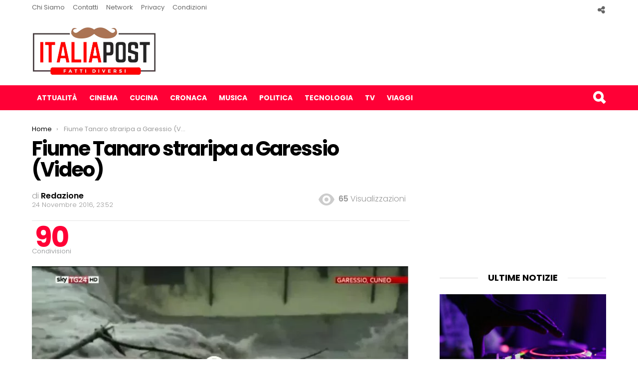

--- FILE ---
content_type: text/html; charset=UTF-8
request_url: https://italiapost.it/fiume-tanaro-straripa-garessio-video/
body_size: 18946
content:
<!DOCTYPE html>
<!--[if IE 8]>
<html class="no-js lt-ie10 lt-ie9" id="ie8" lang="it-IT"><![endif]-->
<!--[if IE 9]>
<html class="no-js lt-ie10" id="ie9" lang="it-IT"><![endif]-->
<!--[if !IE]><!-->
<html class="no-js" lang="it-IT"><!--<![endif]-->
<head>
<script async src="https://pagead2.googlesyndication.com/pagead/js/adsbygoogle.js?client=ca-pub-8398052979601141"
     crossorigin="anonymous"></script>
	<meta name="google-site-verification" content="2ikLNdJp2p3EfRqR9NM24ejaaLsO7bczFMr1QPpKo9Q" />
<script>
  (function(i,s,o,g,r,a,m){i['GoogleAnalyticsObject']=r;i[r]=i[r]||function(){
  (i[r].q=i[r].q||[]).push(arguments)},i[r].l=1*new Date();a=s.createElement(o),
  m=s.getElementsByTagName(o)[0];a.async=1;a.src=g;m.parentNode.insertBefore(a,m)
  })(window,document,'script','https://www.google-analytics.com/analytics.js','ga');

  ga('create', 'UA-86794747-1', 'auto');
ga('set', 'contentGroup1', '');
ga('set', 'contentGroup2', '24 Novembre 2016');


  ga('send', 'pageview');


</script>
<script async src="//pagead2.googlesyndication.com/pagead/js/adsbygoogle.js"></script>
<meta name="google-site-verification" content="nFghYdudOXV5mn_tAelyev_7WPU7IlSYG5Znx6IqWPg" />

	<meta charset="UTF-8"/>
	<link rel="profile" href="http://gmpg.org/xfn/11"/>
	<link rel="pingback" href="https://italiapost.it/xmlrpc.php"/>

	<meta name='robots' content='index, follow, max-image-preview:large, max-snippet:-1, max-video-preview:-1' />

<!-- Open Graph Meta Tags generated by MashShare 4.0.47 - https://mashshare.net -->
<meta property="og:type" content="article" /> 
<meta property="og:title" content="Fiume Tanaro straripa a Garessio (Video)" />
<meta property="og:description" content="Un video che fa davvero paura con il fiume Tanaro che è straripato a Garessio e con la popolazione che ritorna a temere un’alluvione simile a quella del 1994.    Altra giornata campale quella vissuta oggi in" />
<meta property="og:image" content="https://italiapost.it/wp-content/uploads/2016/11/fiume-tanaro-esondato-garessio.jpg" />
<meta property="og:url" content="https://italiapost.it/fiume-tanaro-straripa-garessio-video/" />
<meta property="og:site_name" content="Italia Post" />
<meta property="article:publisher" content="https://www.facebook.com/ItaliaPost.it/?ref=br_rs" />
<meta property="article:published_time" content="2016-11-24T23:52:04+01:00" />
<meta property="article:modified_time" content="2016-11-24T23:52:04+01:00" />
<meta property="og:updated_time" content="2016-11-24T23:52:04+01:00" />
<!-- Open Graph Meta Tags generated by MashShare 4.0.47 - https://www.mashshare.net -->
<!-- Twitter Card generated by MashShare 4.0.47 - https://www.mashshare.net -->
<meta property="og:image:width" content="691" />
<meta property="og:image:height" content="387" />
<meta name="twitter:card" content="summary_large_image">
<meta name="twitter:title" content="Fiume Tanaro straripa a Garessio (Video)">
<meta name="twitter:description" content="Un video che fa davvero paura con il fiume Tanaro che è straripato a Garessio e con la popolazione che ritorna a temere un’alluvione simile a quella del 1994.    Altra giornata campale quella vissuta oggi in">
<meta name="twitter:image" content="https://italiapost.it/wp-content/uploads/2016/11/fiume-tanaro-esondato-garessio.jpg">
<!-- Twitter Card generated by MashShare 4.0.47 - https://www.mashshare.net -->


<meta name="viewport" content="initial-scale=1.0, width=device-width" />

	<!-- This site is optimized with the Yoast SEO plugin v26.7 - https://yoast.com/wordpress/plugins/seo/ -->
	<title>Fiume Tanaro straripa a Garessio (Video)</title>
	<link rel="canonical" href="https://italiapost.it/fiume-tanaro-straripa-garessio-video/" />
	<meta property="og:locale" content="it_IT" />
	<meta property="og:type" content="article" />
	<meta property="og:title" content="Fiume Tanaro straripa a Garessio (Video)" />
	<meta property="og:description" content="Un video che fa davvero paura con il fiume Tanaro che è straripato a Garessio e con la popolazione che ritorna a temere un’alluvione simile a quella del 1994. Altra giornata campale quella vissuta oggi in Piemonte dove la pioggia non ha smesso di cadere e dove il Tanaro non è più riuscito a resistere [&hellip;] Di più" />
	<meta property="og:url" content="https://italiapost.it/fiume-tanaro-straripa-garessio-video/" />
	<meta property="og:site_name" content="Italia Post" />
	<meta property="article:publisher" content="https://www.facebook.com/ItaliaPost.it/?ref=bookmarks" />
	<meta property="article:published_time" content="2016-11-24T22:52:04+00:00" />
	<meta property="og:image" content="https://italiapost.it/wp-content/uploads/2016/11/fiume-tanaro-esondato-garessio.jpg" />
	<meta property="og:image:width" content="691" />
	<meta property="og:image:height" content="387" />
	<meta property="og:image:type" content="image/jpeg" />
	<meta name="author" content="Redazione" />
	<meta name="twitter:card" content="summary_large_image" />
	<meta name="twitter:label1" content="Scritto da" />
	<meta name="twitter:data1" content="Redazione" />
	<meta name="twitter:label2" content="Tempo di lettura stimato" />
	<meta name="twitter:data2" content="1 minuto" />
	<script type="application/ld+json" class="yoast-schema-graph">{"@context":"https://schema.org","@graph":[{"@type":"Article","@id":"https://italiapost.it/fiume-tanaro-straripa-garessio-video/#article","isPartOf":{"@id":"https://italiapost.it/fiume-tanaro-straripa-garessio-video/"},"author":{"name":"Redazione","@id":"https://italiapost.it/#/schema/person/77e624419d88634ca3309dc10f55764a"},"headline":"Fiume Tanaro straripa a Garessio (Video)","datePublished":"2016-11-24T22:52:04+00:00","mainEntityOfPage":{"@id":"https://italiapost.it/fiume-tanaro-straripa-garessio-video/"},"wordCount":227,"publisher":{"@id":"https://italiapost.it/#organization"},"image":{"@id":"https://italiapost.it/fiume-tanaro-straripa-garessio-video/#primaryimage"},"thumbnailUrl":"https://italiapost.it/wp-content/uploads/2016/11/fiume-tanaro-esondato-garessio.jpg","keywords":["Notizie Cronaca Piemonte"],"articleSection":["Attualità"],"inLanguage":"it-IT"},{"@type":"WebPage","@id":"https://italiapost.it/fiume-tanaro-straripa-garessio-video/","url":"https://italiapost.it/fiume-tanaro-straripa-garessio-video/","name":"Fiume Tanaro straripa a Garessio (Video)","isPartOf":{"@id":"https://italiapost.it/#website"},"primaryImageOfPage":{"@id":"https://italiapost.it/fiume-tanaro-straripa-garessio-video/#primaryimage"},"image":{"@id":"https://italiapost.it/fiume-tanaro-straripa-garessio-video/#primaryimage"},"thumbnailUrl":"https://italiapost.it/wp-content/uploads/2016/11/fiume-tanaro-esondato-garessio.jpg","datePublished":"2016-11-24T22:52:04+00:00","breadcrumb":{"@id":"https://italiapost.it/fiume-tanaro-straripa-garessio-video/#breadcrumb"},"inLanguage":"it-IT","potentialAction":[{"@type":"ReadAction","target":["https://italiapost.it/fiume-tanaro-straripa-garessio-video/"]}]},{"@type":"ImageObject","inLanguage":"it-IT","@id":"https://italiapost.it/fiume-tanaro-straripa-garessio-video/#primaryimage","url":"https://italiapost.it/wp-content/uploads/2016/11/fiume-tanaro-esondato-garessio.jpg","contentUrl":"https://italiapost.it/wp-content/uploads/2016/11/fiume-tanaro-esondato-garessio.jpg","width":691,"height":387},{"@type":"BreadcrumbList","@id":"https://italiapost.it/fiume-tanaro-straripa-garessio-video/#breadcrumb","itemListElement":[{"@type":"ListItem","position":1,"name":"Home","item":"https://italiapost.it/"},{"@type":"ListItem","position":2,"name":"Attualità","item":"https://italiapost.it/attualita/"},{"@type":"ListItem","position":3,"name":"Fiume Tanaro straripa a Garessio (Video)"}]},{"@type":"WebSite","@id":"https://italiapost.it/#website","url":"https://italiapost.it/","name":"Italia Post","description":"Solo Notizie Interessanti","publisher":{"@id":"https://italiapost.it/#organization"},"potentialAction":[{"@type":"SearchAction","target":{"@type":"EntryPoint","urlTemplate":"https://italiapost.it/?s={search_term_string}"},"query-input":{"@type":"PropertyValueSpecification","valueRequired":true,"valueName":"search_term_string"}}],"inLanguage":"it-IT"},{"@type":"Organization","@id":"https://italiapost.it/#organization","name":"ItaliaPost.it","url":"https://italiapost.it/","logo":{"@type":"ImageObject","inLanguage":"it-IT","@id":"https://italiapost.it/#/schema/logo/image/","url":"https://italiapost.it/wp-content/uploads/2016/11/italiapost-it-logo-1.png","contentUrl":"https://italiapost.it/wp-content/uploads/2016/11/italiapost-it-logo-1.png","width":499,"height":206,"caption":"ItaliaPost.it"},"image":{"@id":"https://italiapost.it/#/schema/logo/image/"},"sameAs":["https://www.facebook.com/ItaliaPost.it/?ref=bookmarks"]},{"@type":"Person","@id":"https://italiapost.it/#/schema/person/77e624419d88634ca3309dc10f55764a","name":"Redazione","image":{"@type":"ImageObject","inLanguage":"it-IT","@id":"https://italiapost.it/#/schema/person/image/","url":"https://secure.gravatar.com/avatar/7a355cbcd373c5e539a413dd11ae047a9d144b3fcb0ec0f4c9b183cbc373d3af?s=96&d=mm&r=g","contentUrl":"https://secure.gravatar.com/avatar/7a355cbcd373c5e539a413dd11ae047a9d144b3fcb0ec0f4c9b183cbc373d3af?s=96&d=mm&r=g","caption":"Redazione"},"url":"https://italiapost.it/author/redazione/"}]}</script>
	<!-- / Yoast SEO plugin. -->


<link rel='dns-prefetch' href='//italiapost.it' />
<link rel='dns-prefetch' href='//fonts.googleapis.com' />
<link rel="alternate" type="application/rss+xml" title="Italia Post &raquo; Feed" href="https://italiapost.it/feed/" />
<link rel="alternate" type="application/rss+xml" title="Italia Post &raquo; Feed dei commenti" href="https://italiapost.it/comments/feed/" />
<script type="text/javascript" id="wpp-js" src="https://italiapost.it/wp-content/plugins/wordpress-popular-posts/assets/js/wpp.min.js?ver=7.3.6" data-sampling="0" data-sampling-rate="100" data-api-url="https://italiapost.it/wp-json/wordpress-popular-posts" data-post-id="1318" data-token="f12d68c116" data-lang="0" data-debug="0"></script>
<link rel="alternate" title="oEmbed (JSON)" type="application/json+oembed" href="https://italiapost.it/wp-json/oembed/1.0/embed?url=https%3A%2F%2Fitaliapost.it%2Ffiume-tanaro-straripa-garessio-video%2F" />
<link rel="alternate" title="oEmbed (XML)" type="text/xml+oembed" href="https://italiapost.it/wp-json/oembed/1.0/embed?url=https%3A%2F%2Fitaliapost.it%2Ffiume-tanaro-straripa-garessio-video%2F&#038;format=xml" />
<style id='wp-img-auto-sizes-contain-inline-css' type='text/css'>
img:is([sizes=auto i],[sizes^="auto," i]){contain-intrinsic-size:3000px 1500px}
/*# sourceURL=wp-img-auto-sizes-contain-inline-css */
</style>
<style id='wp-emoji-styles-inline-css' type='text/css'>

	img.wp-smiley, img.emoji {
		display: inline !important;
		border: none !important;
		box-shadow: none !important;
		height: 1em !important;
		width: 1em !important;
		margin: 0 0.07em !important;
		vertical-align: -0.1em !important;
		background: none !important;
		padding: 0 !important;
	}
/*# sourceURL=wp-emoji-styles-inline-css */
</style>
<style id='wp-block-library-inline-css' type='text/css'>
:root{--wp-block-synced-color:#7a00df;--wp-block-synced-color--rgb:122,0,223;--wp-bound-block-color:var(--wp-block-synced-color);--wp-editor-canvas-background:#ddd;--wp-admin-theme-color:#007cba;--wp-admin-theme-color--rgb:0,124,186;--wp-admin-theme-color-darker-10:#006ba1;--wp-admin-theme-color-darker-10--rgb:0,107,160.5;--wp-admin-theme-color-darker-20:#005a87;--wp-admin-theme-color-darker-20--rgb:0,90,135;--wp-admin-border-width-focus:2px}@media (min-resolution:192dpi){:root{--wp-admin-border-width-focus:1.5px}}.wp-element-button{cursor:pointer}:root .has-very-light-gray-background-color{background-color:#eee}:root .has-very-dark-gray-background-color{background-color:#313131}:root .has-very-light-gray-color{color:#eee}:root .has-very-dark-gray-color{color:#313131}:root .has-vivid-green-cyan-to-vivid-cyan-blue-gradient-background{background:linear-gradient(135deg,#00d084,#0693e3)}:root .has-purple-crush-gradient-background{background:linear-gradient(135deg,#34e2e4,#4721fb 50%,#ab1dfe)}:root .has-hazy-dawn-gradient-background{background:linear-gradient(135deg,#faaca8,#dad0ec)}:root .has-subdued-olive-gradient-background{background:linear-gradient(135deg,#fafae1,#67a671)}:root .has-atomic-cream-gradient-background{background:linear-gradient(135deg,#fdd79a,#004a59)}:root .has-nightshade-gradient-background{background:linear-gradient(135deg,#330968,#31cdcf)}:root .has-midnight-gradient-background{background:linear-gradient(135deg,#020381,#2874fc)}:root{--wp--preset--font-size--normal:16px;--wp--preset--font-size--huge:42px}.has-regular-font-size{font-size:1em}.has-larger-font-size{font-size:2.625em}.has-normal-font-size{font-size:var(--wp--preset--font-size--normal)}.has-huge-font-size{font-size:var(--wp--preset--font-size--huge)}.has-text-align-center{text-align:center}.has-text-align-left{text-align:left}.has-text-align-right{text-align:right}.has-fit-text{white-space:nowrap!important}#end-resizable-editor-section{display:none}.aligncenter{clear:both}.items-justified-left{justify-content:flex-start}.items-justified-center{justify-content:center}.items-justified-right{justify-content:flex-end}.items-justified-space-between{justify-content:space-between}.screen-reader-text{border:0;clip-path:inset(50%);height:1px;margin:-1px;overflow:hidden;padding:0;position:absolute;width:1px;word-wrap:normal!important}.screen-reader-text:focus{background-color:#ddd;clip-path:none;color:#444;display:block;font-size:1em;height:auto;left:5px;line-height:normal;padding:15px 23px 14px;text-decoration:none;top:5px;width:auto;z-index:100000}html :where(.has-border-color){border-style:solid}html :where([style*=border-top-color]){border-top-style:solid}html :where([style*=border-right-color]){border-right-style:solid}html :where([style*=border-bottom-color]){border-bottom-style:solid}html :where([style*=border-left-color]){border-left-style:solid}html :where([style*=border-width]){border-style:solid}html :where([style*=border-top-width]){border-top-style:solid}html :where([style*=border-right-width]){border-right-style:solid}html :where([style*=border-bottom-width]){border-bottom-style:solid}html :where([style*=border-left-width]){border-left-style:solid}html :where(img[class*=wp-image-]){height:auto;max-width:100%}:where(figure){margin:0 0 1em}html :where(.is-position-sticky){--wp-admin--admin-bar--position-offset:var(--wp-admin--admin-bar--height,0px)}@media screen and (max-width:600px){html :where(.is-position-sticky){--wp-admin--admin-bar--position-offset:0px}}

/*# sourceURL=wp-block-library-inline-css */
</style><style id='global-styles-inline-css' type='text/css'>
:root{--wp--preset--aspect-ratio--square: 1;--wp--preset--aspect-ratio--4-3: 4/3;--wp--preset--aspect-ratio--3-4: 3/4;--wp--preset--aspect-ratio--3-2: 3/2;--wp--preset--aspect-ratio--2-3: 2/3;--wp--preset--aspect-ratio--16-9: 16/9;--wp--preset--aspect-ratio--9-16: 9/16;--wp--preset--color--black: #000000;--wp--preset--color--cyan-bluish-gray: #abb8c3;--wp--preset--color--white: #ffffff;--wp--preset--color--pale-pink: #f78da7;--wp--preset--color--vivid-red: #cf2e2e;--wp--preset--color--luminous-vivid-orange: #ff6900;--wp--preset--color--luminous-vivid-amber: #fcb900;--wp--preset--color--light-green-cyan: #7bdcb5;--wp--preset--color--vivid-green-cyan: #00d084;--wp--preset--color--pale-cyan-blue: #8ed1fc;--wp--preset--color--vivid-cyan-blue: #0693e3;--wp--preset--color--vivid-purple: #9b51e0;--wp--preset--gradient--vivid-cyan-blue-to-vivid-purple: linear-gradient(135deg,rgb(6,147,227) 0%,rgb(155,81,224) 100%);--wp--preset--gradient--light-green-cyan-to-vivid-green-cyan: linear-gradient(135deg,rgb(122,220,180) 0%,rgb(0,208,130) 100%);--wp--preset--gradient--luminous-vivid-amber-to-luminous-vivid-orange: linear-gradient(135deg,rgb(252,185,0) 0%,rgb(255,105,0) 100%);--wp--preset--gradient--luminous-vivid-orange-to-vivid-red: linear-gradient(135deg,rgb(255,105,0) 0%,rgb(207,46,46) 100%);--wp--preset--gradient--very-light-gray-to-cyan-bluish-gray: linear-gradient(135deg,rgb(238,238,238) 0%,rgb(169,184,195) 100%);--wp--preset--gradient--cool-to-warm-spectrum: linear-gradient(135deg,rgb(74,234,220) 0%,rgb(151,120,209) 20%,rgb(207,42,186) 40%,rgb(238,44,130) 60%,rgb(251,105,98) 80%,rgb(254,248,76) 100%);--wp--preset--gradient--blush-light-purple: linear-gradient(135deg,rgb(255,206,236) 0%,rgb(152,150,240) 100%);--wp--preset--gradient--blush-bordeaux: linear-gradient(135deg,rgb(254,205,165) 0%,rgb(254,45,45) 50%,rgb(107,0,62) 100%);--wp--preset--gradient--luminous-dusk: linear-gradient(135deg,rgb(255,203,112) 0%,rgb(199,81,192) 50%,rgb(65,88,208) 100%);--wp--preset--gradient--pale-ocean: linear-gradient(135deg,rgb(255,245,203) 0%,rgb(182,227,212) 50%,rgb(51,167,181) 100%);--wp--preset--gradient--electric-grass: linear-gradient(135deg,rgb(202,248,128) 0%,rgb(113,206,126) 100%);--wp--preset--gradient--midnight: linear-gradient(135deg,rgb(2,3,129) 0%,rgb(40,116,252) 100%);--wp--preset--font-size--small: 13px;--wp--preset--font-size--medium: 20px;--wp--preset--font-size--large: 36px;--wp--preset--font-size--x-large: 42px;--wp--preset--spacing--20: 0.44rem;--wp--preset--spacing--30: 0.67rem;--wp--preset--spacing--40: 1rem;--wp--preset--spacing--50: 1.5rem;--wp--preset--spacing--60: 2.25rem;--wp--preset--spacing--70: 3.38rem;--wp--preset--spacing--80: 5.06rem;--wp--preset--shadow--natural: 6px 6px 9px rgba(0, 0, 0, 0.2);--wp--preset--shadow--deep: 12px 12px 50px rgba(0, 0, 0, 0.4);--wp--preset--shadow--sharp: 6px 6px 0px rgba(0, 0, 0, 0.2);--wp--preset--shadow--outlined: 6px 6px 0px -3px rgb(255, 255, 255), 6px 6px rgb(0, 0, 0);--wp--preset--shadow--crisp: 6px 6px 0px rgb(0, 0, 0);}:where(.is-layout-flex){gap: 0.5em;}:where(.is-layout-grid){gap: 0.5em;}body .is-layout-flex{display: flex;}.is-layout-flex{flex-wrap: wrap;align-items: center;}.is-layout-flex > :is(*, div){margin: 0;}body .is-layout-grid{display: grid;}.is-layout-grid > :is(*, div){margin: 0;}:where(.wp-block-columns.is-layout-flex){gap: 2em;}:where(.wp-block-columns.is-layout-grid){gap: 2em;}:where(.wp-block-post-template.is-layout-flex){gap: 1.25em;}:where(.wp-block-post-template.is-layout-grid){gap: 1.25em;}.has-black-color{color: var(--wp--preset--color--black) !important;}.has-cyan-bluish-gray-color{color: var(--wp--preset--color--cyan-bluish-gray) !important;}.has-white-color{color: var(--wp--preset--color--white) !important;}.has-pale-pink-color{color: var(--wp--preset--color--pale-pink) !important;}.has-vivid-red-color{color: var(--wp--preset--color--vivid-red) !important;}.has-luminous-vivid-orange-color{color: var(--wp--preset--color--luminous-vivid-orange) !important;}.has-luminous-vivid-amber-color{color: var(--wp--preset--color--luminous-vivid-amber) !important;}.has-light-green-cyan-color{color: var(--wp--preset--color--light-green-cyan) !important;}.has-vivid-green-cyan-color{color: var(--wp--preset--color--vivid-green-cyan) !important;}.has-pale-cyan-blue-color{color: var(--wp--preset--color--pale-cyan-blue) !important;}.has-vivid-cyan-blue-color{color: var(--wp--preset--color--vivid-cyan-blue) !important;}.has-vivid-purple-color{color: var(--wp--preset--color--vivid-purple) !important;}.has-black-background-color{background-color: var(--wp--preset--color--black) !important;}.has-cyan-bluish-gray-background-color{background-color: var(--wp--preset--color--cyan-bluish-gray) !important;}.has-white-background-color{background-color: var(--wp--preset--color--white) !important;}.has-pale-pink-background-color{background-color: var(--wp--preset--color--pale-pink) !important;}.has-vivid-red-background-color{background-color: var(--wp--preset--color--vivid-red) !important;}.has-luminous-vivid-orange-background-color{background-color: var(--wp--preset--color--luminous-vivid-orange) !important;}.has-luminous-vivid-amber-background-color{background-color: var(--wp--preset--color--luminous-vivid-amber) !important;}.has-light-green-cyan-background-color{background-color: var(--wp--preset--color--light-green-cyan) !important;}.has-vivid-green-cyan-background-color{background-color: var(--wp--preset--color--vivid-green-cyan) !important;}.has-pale-cyan-blue-background-color{background-color: var(--wp--preset--color--pale-cyan-blue) !important;}.has-vivid-cyan-blue-background-color{background-color: var(--wp--preset--color--vivid-cyan-blue) !important;}.has-vivid-purple-background-color{background-color: var(--wp--preset--color--vivid-purple) !important;}.has-black-border-color{border-color: var(--wp--preset--color--black) !important;}.has-cyan-bluish-gray-border-color{border-color: var(--wp--preset--color--cyan-bluish-gray) !important;}.has-white-border-color{border-color: var(--wp--preset--color--white) !important;}.has-pale-pink-border-color{border-color: var(--wp--preset--color--pale-pink) !important;}.has-vivid-red-border-color{border-color: var(--wp--preset--color--vivid-red) !important;}.has-luminous-vivid-orange-border-color{border-color: var(--wp--preset--color--luminous-vivid-orange) !important;}.has-luminous-vivid-amber-border-color{border-color: var(--wp--preset--color--luminous-vivid-amber) !important;}.has-light-green-cyan-border-color{border-color: var(--wp--preset--color--light-green-cyan) !important;}.has-vivid-green-cyan-border-color{border-color: var(--wp--preset--color--vivid-green-cyan) !important;}.has-pale-cyan-blue-border-color{border-color: var(--wp--preset--color--pale-cyan-blue) !important;}.has-vivid-cyan-blue-border-color{border-color: var(--wp--preset--color--vivid-cyan-blue) !important;}.has-vivid-purple-border-color{border-color: var(--wp--preset--color--vivid-purple) !important;}.has-vivid-cyan-blue-to-vivid-purple-gradient-background{background: var(--wp--preset--gradient--vivid-cyan-blue-to-vivid-purple) !important;}.has-light-green-cyan-to-vivid-green-cyan-gradient-background{background: var(--wp--preset--gradient--light-green-cyan-to-vivid-green-cyan) !important;}.has-luminous-vivid-amber-to-luminous-vivid-orange-gradient-background{background: var(--wp--preset--gradient--luminous-vivid-amber-to-luminous-vivid-orange) !important;}.has-luminous-vivid-orange-to-vivid-red-gradient-background{background: var(--wp--preset--gradient--luminous-vivid-orange-to-vivid-red) !important;}.has-very-light-gray-to-cyan-bluish-gray-gradient-background{background: var(--wp--preset--gradient--very-light-gray-to-cyan-bluish-gray) !important;}.has-cool-to-warm-spectrum-gradient-background{background: var(--wp--preset--gradient--cool-to-warm-spectrum) !important;}.has-blush-light-purple-gradient-background{background: var(--wp--preset--gradient--blush-light-purple) !important;}.has-blush-bordeaux-gradient-background{background: var(--wp--preset--gradient--blush-bordeaux) !important;}.has-luminous-dusk-gradient-background{background: var(--wp--preset--gradient--luminous-dusk) !important;}.has-pale-ocean-gradient-background{background: var(--wp--preset--gradient--pale-ocean) !important;}.has-electric-grass-gradient-background{background: var(--wp--preset--gradient--electric-grass) !important;}.has-midnight-gradient-background{background: var(--wp--preset--gradient--midnight) !important;}.has-small-font-size{font-size: var(--wp--preset--font-size--small) !important;}.has-medium-font-size{font-size: var(--wp--preset--font-size--medium) !important;}.has-large-font-size{font-size: var(--wp--preset--font-size--large) !important;}.has-x-large-font-size{font-size: var(--wp--preset--font-size--x-large) !important;}
/*# sourceURL=global-styles-inline-css */
</style>

<style id='classic-theme-styles-inline-css' type='text/css'>
/*! This file is auto-generated */
.wp-block-button__link{color:#fff;background-color:#32373c;border-radius:9999px;box-shadow:none;text-decoration:none;padding:calc(.667em + 2px) calc(1.333em + 2px);font-size:1.125em}.wp-block-file__button{background:#32373c;color:#fff;text-decoration:none}
/*# sourceURL=/wp-includes/css/classic-themes.min.css */
</style>
<link rel='stylesheet' id='contact-form-7-css' href='https://italiapost.it/wp-content/plugins/contact-form-7/includes/css/styles.css?ver=6.1.4' type='text/css' media='all' />
<link rel='stylesheet' id='mashsb-styles-css' href='https://italiapost.it/wp-content/plugins/mashsharer/assets/css/mashsb.min.css?ver=4.0.47' type='text/css' media='all' />
<style id='mashsb-styles-inline-css' type='text/css'>
.mashsb-count {color:#cccccc;}@media only screen and (min-width:568px){.mashsb-buttons a {min-width: 177px;}}
/*# sourceURL=mashsb-styles-inline-css */
</style>
<link rel='stylesheet' id='wordpress-popular-posts-css-css' href='https://italiapost.it/wp-content/plugins/wordpress-popular-posts/assets/css/wpp.css?ver=7.3.6' type='text/css' media='all' />
<link rel='stylesheet' id='g1-main-css' href='https://italiapost.it/wp-content/themes/new_italiapost/css/styles/original/all-light.css?ver=1.0' type='text/css' media='all' />
<link rel='stylesheet' id='bimber-vc-css' href='https://italiapost.it/wp-content/themes/new_italiapost/css/vc.css?ver=1.0' type='text/css' media='all' />
<link rel='stylesheet' id='bimber-google-fonts-css' href='//fonts.googleapis.com/css?family=Roboto%3A400%2C300%2C500%2C600%2C700%2C900%7CPoppins%3A400%2C300%2C500%2C600%2C700&#038;subset=latin%2Clatin-ext&#038;ver=1.0' type='text/css' media='all' />
<link rel='stylesheet' id='bimber-dynamic-style-css' href='https://italiapost.it/wp-content/uploads/dynamic-style.css?respondjs=no&#038;ver=1.0' type='text/css' media='all' />
<script type="text/javascript" src="https://italiapost.it/wp-includes/js/jquery/jquery.min.js?ver=3.7.1" id="jquery-core-js"></script>
<script type="text/javascript" src="https://italiapost.it/wp-includes/js/jquery/jquery-migrate.min.js?ver=3.4.1" id="jquery-migrate-js"></script>
<script type="text/javascript" id="mashsb-js-extra">
/* <![CDATA[ */
var mashsb = {"shares":"90","round_shares":"","animate_shares":"0","dynamic_buttons":"0","share_url":"https://italiapost.it/fiume-tanaro-straripa-garessio-video/","title":"Fiume+Tanaro+straripa+a+Garessio+%28Video%29","image":"https://italiapost.it/wp-content/uploads/2016/11/fiume-tanaro-esondato-garessio.jpg","desc":"Un video che fa davvero paura con il fiume Tanaro che \u00e8 straripato a Garessio e con la popolazione che ritorna a temere un\u2019alluvione simile a quella del 1994.\r\n\r\nAltra giornata campale quella vissuta oggi in \u2026","hashtag":"","subscribe":"content","subscribe_url":"","activestatus":"1","singular":"1","twitter_popup":"1","refresh":"0","nonce":"4c74cd4f63","postid":"1318","servertime":"1769091815","ajaxurl":"https://italiapost.it/wp-admin/admin-ajax.php"};
//# sourceURL=mashsb-js-extra
/* ]]> */
</script>
<script type="text/javascript" src="https://italiapost.it/wp-content/plugins/mashsharer/assets/js/mashsb.min.js?ver=4.0.47" id="mashsb-js"></script>
<script type="text/javascript" src="https://italiapost.it/wp-content/themes/new_italiapost/js/modernizr/modernizr-custom.min.js?ver=3.3.0" id="modernizr-js"></script>
<script type="text/javascript" src="https://italiapost.it/wp-includes/js/wp-embed.min.js?ver=6.9" id="wp-embed-js" defer="defer" data-wp-strategy="defer"></script>
<link rel="https://api.w.org/" href="https://italiapost.it/wp-json/" /><link rel="alternate" title="JSON" type="application/json" href="https://italiapost.it/wp-json/wp/v2/posts/1318" /><link rel="EditURI" type="application/rsd+xml" title="RSD" href="https://italiapost.it/xmlrpc.php?rsd" />
<link rel='shortlink' href='https://italiapost.it/?p=1318' />


<!-- This site is optimized with the Schema plugin v1.7.9.6 - https://schema.press -->
<script type="application/ld+json">{"@context":"https:\/\/schema.org\/","@type":"BlogPosting","mainEntityOfPage":{"@type":"WebPage","@id":"https:\/\/italiapost.it\/fiume-tanaro-straripa-garessio-video\/"},"url":"https:\/\/italiapost.it\/fiume-tanaro-straripa-garessio-video\/","headline":"Fiume Tanaro straripa a Garessio (Video)","datePublished":"2016-11-24T23:52:04+01:00","dateModified":"2016-11-24T23:52:04+01:00","publisher":{"@type":"Organization","@id":"https:\/\/italiapost.it\/#organization","name":"Italiapost","logo":{"@type":"ImageObject","url":"https:\/\/italiapost.it\/wp-content\/uploads\/2016\/11\/italiapost-it-logo-1.png","width":600,"height":60}},"image":{"@type":"ImageObject","url":"https:\/\/italiapost.it\/wp-content\/uploads\/2016\/11\/fiume-tanaro-esondato-garessio.jpg","width":696,"height":387},"articleSection":"Attualità","keywords":"Notizie Cronaca Piemonte","description":"Un video che fa davvero paura con il fiume Tanaro che è straripato a Garessio e con la popolazione che ritorna a temere un’alluvione simile a quella del 1994. Altra giornata campale quella vissuta oggi in Piemonte dove la pioggia non ha smesso di cadere e dove il Tanaro","author":{"@type":"Person","name":"Redazione","url":"https:\/\/italiapost.it\/author\/redazione\/","image":{"@type":"ImageObject","url":"https:\/\/secure.gravatar.com\/avatar\/7a355cbcd373c5e539a413dd11ae047a9d144b3fcb0ec0f4c9b183cbc373d3af?s=96&d=mm&r=g","height":96,"width":96}}}</script>

            <style id="wpp-loading-animation-styles">@-webkit-keyframes bgslide{from{background-position-x:0}to{background-position-x:-200%}}@keyframes bgslide{from{background-position-x:0}to{background-position-x:-200%}}.wpp-widget-block-placeholder,.wpp-shortcode-placeholder{margin:0 auto;width:60px;height:3px;background:#dd3737;background:linear-gradient(90deg,#dd3737 0%,#571313 10%,#dd3737 100%);background-size:200% auto;border-radius:3px;-webkit-animation:bgslide 1s infinite linear;animation:bgslide 1s infinite linear}</style>
            <meta name="generator" content="Powered by Visual Composer - drag and drop page builder for WordPress."/>
<!--[if lte IE 9]><link rel="stylesheet" type="text/css" href="https://italiapost.it/wp-content/plugins/js_composer/assets/css/vc_lte_ie9.min.css" media="screen"><![endif]--><!--[if IE  8]><link rel="stylesheet" type="text/css" href="https://italiapost.it/wp-content/plugins/js_composer/assets/css/vc-ie8.min.css" media="screen"><![endif]-->		<style type="text/css" id="wp-custom-css">
			.ad_top {float:left; margin-right: 15px;}

.jdlefou00 {
		width: 728px;
    height: 90px;
    float: left;
    margin: 24px auto 24px 85px;
}
@media screen and (max-width: 1024px) {
	.g1-header .g1-id {float: none;}
	.jdlefou00 {float: none; margin: auto;}
}

@media screen and (max-width: 800px) {
	.g1-header .g1-id {float: none;}
	.jdlefou00 {display: none;}

.g1-related-entries {display:none !important;}

.g1-breadcrumbs {display:none !important;}
	.entry-views {display:none !important;}
	.entry-date {display:none !important;}
	.entry-meta-wrap {margin-bottom: 0 !important;}
	.entry-title+.entry-subtitle {margin-bottom: 5px !important;}
}
		</style>
		<noscript><style type="text/css"> .wpb_animate_when_almost_visible { opacity: 1; }</style></noscript><link rel='stylesheet' id='font-awesome-css' href='https://italiapost.it/wp-content/plugins/js_composer/assets/lib/bower/font-awesome/css/font-awesome.min.css?ver=4.12.1' type='text/css' media='all' />
<link rel='stylesheet' id='g1-socials-basic-screen-css' href='https://italiapost.it/wp-content/plugins/g1-socials/css/screen-basic.css?ver=1.1.1' type='text/css' media='screen' />
<link rel='stylesheet' id='g1-socials-snapcode-css' href='https://italiapost.it/wp-content/plugins/g1-socials/css/snapcode.min.css?ver=1.1.1' type='text/css' media='screen' />
</head>

<body class="wp-singular post-template-default single single-post postid-1318 single-format-standard wp-theme-new_italiapost g1-layout-stretched g1-hoverable wpb-js-composer js-comp-ver-4.12.1 vc_responsive" itemscope itemtype="http://schema.org/WebPage">

<div class="g1-body-inner">

	<div id="page">
		
	<aside class="g1-row g1-sharebar g1-sharebar-off">
		<div class="g1-row-inner">
			<div class="g1-column g1-sharebar-inner">
			</div>
		</div>
		<div class="g1-row-background">
		</div>
	</aside>
		
		
				
		
				
		
		<div class="g1-row g1-row-layout-page g1-preheader g1-preheader-original">
	<div class="g1-row-inner">

		<div class="g1-column g1-dropable">

			<!-- BEGIN .g1-secondary-nav -->
			<nav id="g1-secondary-nav" class="g1-secondary-nav"><ul id="g1-secondary-nav-menu" class="g1-secondary-nav-menu"><li id="menu-item-53233" class="menu-item menu-item-type-post_type menu-item-object-page menu-item-53233"><a href="https://italiapost.it/chi-siamo/">Chi Siamo</a></li>
<li id="menu-item-53232" class="menu-item menu-item-type-post_type menu-item-object-page menu-item-53232"><a href="https://italiapost.it/contatti/">Contatti</a></li>
<li id="menu-item-53230" class="menu-item menu-item-type-post_type menu-item-object-page menu-item-53230"><a href="https://italiapost.it/network/">Network</a></li>
<li id="menu-item-53228" class="menu-item menu-item-type-post_type menu-item-object-page menu-item-privacy-policy menu-item-53228"><a rel="privacy-policy" href="https://italiapost.it/privacy-cookie-policy/">Privacy</a></li>
<li id="menu-item-53231" class="menu-item menu-item-type-post_type menu-item-object-page menu-item-53231"><a href="https://italiapost.it/termini-e-condizioni/">Condizioni</a></li>
</ul></nav>			<!-- END .g1-secondary-nav -->

			
	<div class="g1-drop g1-drop-the-socials">
		<a class="g1-drop-toggle" href="#" title="Seguici su">
			<i class="g1-drop-toggle-icon"></i> Seguici su			<span class="g1-drop-toggle-arrow"></span>
		</a>
		<div class="g1-drop-content">
			<ul id="g1-social-icons-1" class="g1-socials-items g1-socials-items-tpl-grid">
            <li class="g1-socials-item g1-socials-item-facebook">
       <a class="g1-socials-item-link" href="https://www.facebook.com/bringthepixel/" target="_blank">
           <i class="g1-socials-item-icon g1-socials-item-icon-48 g1-socials-item-icon-text g1-socials-item-icon-facebook"></i>
           <span class="g1-socials-item-tooltip">
               <span class="g1-socials-item-tooltip-inner">facebook</span>
           </span>
       </a>
    </li>
            <li class="g1-socials-item g1-socials-item-twitter">
       <a class="g1-socials-item-link" href="https://twitter.com/bringthepixel" target="_blank">
           <i class="g1-socials-item-icon g1-socials-item-icon-48 g1-socials-item-icon-text g1-socials-item-icon-twitter"></i>
           <span class="g1-socials-item-tooltip">
               <span class="g1-socials-item-tooltip-inner">twitter</span>
           </span>
       </a>
    </li>
            <li class="g1-socials-item g1-socials-item-googleplus">
       <a class="g1-socials-item-link" href="/" target="_blank">
           <i class="g1-socials-item-icon g1-socials-item-icon-48 g1-socials-item-icon-text g1-socials-item-icon-googleplus"></i>
           <span class="g1-socials-item-tooltip">
               <span class="g1-socials-item-tooltip-inner">googleplus</span>
           </span>
       </a>
    </li>
            <li class="g1-socials-item g1-socials-item-instagram">
       <a class="g1-socials-item-link" href="/" target="_blank">
           <i class="g1-socials-item-icon g1-socials-item-icon-48 g1-socials-item-icon-text g1-socials-item-icon-instagram"></i>
           <span class="g1-socials-item-tooltip">
               <span class="g1-socials-item-tooltip-inner">instagram</span>
           </span>
       </a>
    </li>
            <li class="g1-socials-item g1-socials-item-pinterest">
       <a class="g1-socials-item-link" href="http://www.bringthepixel.com" target="_blank">
           <i class="g1-socials-item-icon g1-socials-item-icon-48 g1-socials-item-icon-text g1-socials-item-icon-pinterest"></i>
           <span class="g1-socials-item-tooltip">
               <span class="g1-socials-item-tooltip-inner">pinterest</span>
           </span>
       </a>
    </li>
            <li class="g1-socials-item g1-socials-item-youtube">
       <a class="g1-socials-item-link" href="/" target="_blank">
           <i class="g1-socials-item-icon g1-socials-item-icon-48 g1-socials-item-icon-text g1-socials-item-icon-youtube"></i>
           <span class="g1-socials-item-tooltip">
               <span class="g1-socials-item-tooltip-inner">youtube</span>
           </span>
       </a>
    </li>
    </ul>

		</div>
	</div>

					</div>

	</div>

	<div class="g1-row-background">
	</div>
</div><!-- .g1-preheader -->

		
		<div class="g1-header g1-header-mobile-02 g1-row g1-row-layout-page">
			<div class="g1-row-inner">
				<div class="g1-column">
					<div class="g1-id">
				<p class="g1-mega g1-mega-2nd site-title">
			
			<a class="g1-logo-wrapper"
			   href="https://italiapost.it/" rel="home">
									<img class="g1-logo g1-logo-default" width="250" height="84" src="https://italiapost.it/wp-content/uploads/2016/11/italiapost-it-logo.png" srcset="https://italiapost.it/wp-content/uploads/2016/11/italiapost-logo.png 2x,https://italiapost.it/wp-content/uploads/2016/11/italiapost-it-logo.png 1x" alt="Italia Post" />							</a>

				</p>

	</div>
<div class="jdlefou00">
	<script async src="//pagead2.googlesyndication.com/pagead/js/adsbygoogle.js"></script>
<!-- 728_Italia -->
<ins class="adsbygoogle"
     style="display:inline-block;width:728px;height:90px"
     data-ad-client="ca-pub-8398052979601141"
     data-ad-slot="6000507546"></ins>
<script>
(adsbygoogle = window.adsbygoogle || []).push({});
</script>
</div>
						
					</div>
			</div>
			<div class="g1-row-background"></div>
		</div>


		<div class="g1-row g1-row-layout-page g1-navbar">
			<div class="g1-row-inner">
				<div class="g1-column g1-dropable">
											<a class="g1-hamburger g1-hamburger-show" href="">
							<span class="g1-hamburger-icon"></span>
							<span class="g1-hamburger-label">Menu</span>
						</a>
					
					
					<!-- BEGIN .g1-primary-nav -->
					<nav id="g1-primary-nav" class="g1-primary-nav"><ul id="g1-primary-nav-menu" class="g1-primary-nav-menu"><li id="menu-item-30166" class="menu-item menu-item-type-taxonomy menu-item-object-category current-post-ancestor current-menu-parent current-post-parent menu-item-g1-standard menu-item-30166"><a href="https://italiapost.it/attualita/">Attualità</a></li>
<li id="menu-item-30171" class="menu-item menu-item-type-taxonomy menu-item-object-category menu-item-g1-standard menu-item-30171"><a href="https://italiapost.it/cinema/">Cinema</a></li>
<li id="menu-item-30174" class="menu-item menu-item-type-taxonomy menu-item-object-category menu-item-g1-standard menu-item-30174"><a href="https://italiapost.it/cucina/">Cucina</a></li>
<li id="menu-item-30167" class="menu-item menu-item-type-taxonomy menu-item-object-category menu-item-g1-standard menu-item-30167"><a href="https://italiapost.it/cronaca/">Cronaca</a></li>
<li id="menu-item-30169" class="menu-item menu-item-type-taxonomy menu-item-object-category menu-item-g1-standard menu-item-30169"><a href="https://italiapost.it/musica/">Musica</a></li>
<li id="menu-item-30170" class="menu-item menu-item-type-taxonomy menu-item-object-category menu-item-g1-standard menu-item-30170"><a href="https://italiapost.it/politica/">Politica</a></li>
<li id="menu-item-30173" class="menu-item menu-item-type-taxonomy menu-item-object-category menu-item-g1-standard menu-item-30173"><a href="https://italiapost.it/tecnologia/">Tecnologia</a></li>
<li id="menu-item-30168" class="menu-item menu-item-type-taxonomy menu-item-object-category menu-item-g1-standard menu-item-30168"><a href="https://italiapost.it/televisione/">Tv</a></li>
<li id="menu-item-30172" class="menu-item menu-item-type-taxonomy menu-item-object-category menu-item-g1-standard menu-item-30172"><a href="https://italiapost.it/viaggi/">Viaggi</a></li>
</ul></nav>
					
					

<!-- BEGIN .g1-user-nav -->
<!-- END .g1-user-nav -->

						<div class="g1-drop g1-drop-before g1-drop-the-search">
		<a class="g1-drop-toggle" href="https://italiapost.it/?s=">
			<i class="g1-drop-toggle-icon"></i>Cerca			<span class="g1-drop-toggle-arrow"></span>
		</a>
		<div class="g1-drop-content">
			

<div role="search" class="search-form-wrapper">
	<form method="get"
	      class="g1-searchform-tpl-default g1-form-s g1-searchform-ajax search-form"
	      action="https://italiapost.it/">
		<label>
			<span class="screen-reader-text">Cerca</span>
			<input type="search" class="search-field"
			       placeholder="Cerca &hellip;"
			       value="" name="s"
			       title="Cerca"/>
		</label>
		<button class="search-submit">Cerca</button>
	</form>

			<div class="g1-searches g1-searches-ajax"></div>
	</div>
		</div>
	</div>
									</div><!-- .g1-column -->

			</div>
		</div>
		
				
				
		

		

	<div class="g1-row g1-row-layout-page g1-row-padding-m">
		<div class="g1-row-background">
		</div>
		<div class="g1-row-inner">

			<div class="g1-column g1-column-2of3" id="primary">
				<div id="content" role="main">

					
<nav class="g1-breadcrumbs g1-meta">
				<p class="g1-breadcrumbs-label">You are here: </p>
				<ol itemscope itemtype="http://schema.org/BreadcrumbList"><li class="g1-breadcrumbs-item" itemprop="itemListElement" itemscope itemtype="http://schema.org/ListItem">
						<a itemprop="item" href="https://italiapost.it/">
						<span itemprop="name">Home</span>
						<meta itemprop="position" content="1" />
						</a>
						</li><li class="g1-breadcrumbs-item" itemprop="itemListElement" itemscope itemtype="http://schema.org/ListItem">
					<span itemprop="name">Fiume Tanaro straripa a Garessio (Video)</span>
					<meta itemprop="position" content="2" />
					<meta itemprop="item" content="https://italiapost.it/fiume-tanaro-straripa-garessio-video/" />
					</li></ol>
				</nav>
<article id="post-1318" class="entry-tpl-classic post-1318 post type-post status-publish format-standard has-post-thumbnail category-attualita tag-notizie-cronaca-piemonte" itemscope="" itemtype="http://schema.org/Article">
	<header class="entry-header entry-header-01">
		
			
		<h1 class="g1-mega g1-mega-1st entry-title" itemprop="headline">Fiume Tanaro straripa a Garessio (Video)</h1>
									<p class="entry-meta entry-meta-m">
				<span class="entry-meta-wrap">
									<span class="entry-author" itemscope="" itemprop="author" itemtype="http://schema.org/Person">
	
		<span class="entry-meta-label">di</span>
			<a href="https://italiapost.it/author/redazione/" title="Posts by Redazione" rel="author">
			
							<strong itemprop="name">Redazione</strong>
					</a>
	</span>
	
						<time class="entry-date" datetime="2016-11-24T23:52:04" itemprop="datePublished">24 Novembre 2016, 23:52</time>				</span>

				<span class="entry-meta-wrap">

					<span class="entry-views "><strong>65</strong> Visualizzazioni</span>
									</span>
			</p>
		
		<aside class="mashsb-container mashsb-main mashsb-stretched mashsb-stretched"><div class="mashsb-box"><div class="mashsb-count mash-large" style="float:left"><div class="counts mashsbcount">90</div><span class="mashsb-sharetext">Condivisioni</span></div><div class="mashsb-buttons"></div></div>
                    <div style="clear:both"></div><div class="mashsb-toggle-container"></div></aside>
            <!-- Share buttons made by mashshare.net - Version: 4.0.47-->
	</header>

	<figure class="entry-featured-media entry-featured-media-main"  itemprop="image" itemscope itemtype="http://schema.org/ImageObject"><span class="g1-frame"><span class="g1-frame-inner" style="padding-bottom: 56.00578871%;"><img width="691" height="387" src="https://italiapost.it/wp-content/uploads/2016/11/fiume-tanaro-esondato-garessio.jpg" class="attachment-bimber-grid-2of3 size-bimber-grid-2of3 wp-post-image" alt="" itemprop="contentUrl" decoding="async" fetchpriority="high" srcset="https://italiapost.it/wp-content/uploads/2016/11/fiume-tanaro-esondato-garessio.jpg 691w, https://italiapost.it/wp-content/uploads/2016/11/fiume-tanaro-esondato-garessio-300x168.jpg 300w, https://italiapost.it/wp-content/uploads/2016/11/fiume-tanaro-esondato-garessio-192x108.jpg 192w, https://italiapost.it/wp-content/uploads/2016/11/fiume-tanaro-esondato-garessio-384x216.jpg 384w, https://italiapost.it/wp-content/uploads/2016/11/fiume-tanaro-esondato-garessio-364x205.jpg 364w, https://italiapost.it/wp-content/uploads/2016/11/fiume-tanaro-esondato-garessio-608x341.jpg 608w, https://italiapost.it/wp-content/uploads/2016/11/fiume-tanaro-esondato-garessio-86x48.jpg 86w, https://italiapost.it/wp-content/uploads/2016/11/fiume-tanaro-esondato-garessio-171x96.jpg 171w" sizes="(max-width: 691px) 100vw, 691px" /></span></span><meta itemprop="url" content="https://italiapost.it/wp-content/uploads/2016/11/fiume-tanaro-esondato-garessio.jpg" /><meta itemprop="width" content="691" /><meta itemprop="height" content="387" /></figure>
	<div class="g1-content-narrow g1-typography-xl entry-content" itemprop="articleBody">
		<p>Un <strong>video</strong> che fa davvero paura con il <strong>fiume Tanaro</strong> che è straripato a <a href="http://www.comune.garessio.cn.it/" target="_blank"><strong>Garessio</strong></a> e con la popolazione che ritorna a temere un’<strong>alluvione</strong> simile a quella del 1994.</p>
<p>Altra giornata campale quella vissuta oggi in Piemonte dove la pioggia non ha smesso di cadere e dove il <strong>Tanaro</strong> non è più riuscito a resistere entro gli argini e si è riversato fuori a <strong>Garessio</strong>. Il sindaco della cittadina piemontese <strong>Sergio Di Steffano</strong> ha fatto sapere: “Abbiamo paura, si sta rasentando la situazione dell&#8217;alluvione del &#8217;94. Il fiume Tanaro ha scavalcato il ponte centrale di Garessio, dividendo la città in due”.</p>
<p style="text-align: center;"><iframe src="//player.sky.it/player/external.html?id=312391" width="640" height="365" frameborder="0" allowfullscreen="allowfullscreen"></iframe></p>
<p>Chiuse naturalmente tutte le attività commerciali così come i battenti sono restati abbassati anche per scuole e uffici pubblici. Anche le fabbriche si sono adeguate alla situazione di allarme e oggi non hanno lavorato: “La statale che arriva da <strong>Ceva</strong> è chiusa per frane, siamo isolati a tutti gli effetti. Al momento non risultano incidenti a persone ma la situazione è brutta”, ha sottolineato il primo cittadino di <strong>Garessio</strong>.</p>
<p><strong>Tanaro</strong> che tiene con il <a href="https://www.italiapost.it/notizie-cronaca-piemonte">fiato sospeso altri centri del <strong>Piemonte</strong></a> e in particolare <a href="http://www.comune.alessandria.it/flex/cm/pages/ServeBLOB.php/L/IT/IDPagina/1" target="_blank"><strong>Alessandria</strong> </a>dove la piena è attesa per le prime ore di venerdì mattina. Secondo la previsione fatta nella riunione del Coordinamento che monitora la situazione e che si è svolta in Prefettura il fiume però dovrebbe restare entro gli argini.</p>
<blockquote class="wp-embedded-content" data-secret="U7wXqBlvJ0"><p><a href="https://italiapost.it/fiume-tanaro-straripa-garessio-video/">Fiume Tanaro straripa a Garessio (Video)</a></p></blockquote>
<p><iframe class="wp-embedded-content" sandbox="allow-scripts" security="restricted" style="position: absolute; visibility: hidden;" title="&#8220;Fiume Tanaro straripa a Garessio (Video)&#8221; &#8212; Italia Post" src="https://italiapost.it/fiume-tanaro-straripa-garessio-video/embed/#?secret=Q9wl6Ok7im#?secret=U7wXqBlvJ0" data-secret="U7wXqBlvJ0" width="600" height="338" frameborder="0" marginwidth="0" marginheight="0" scrolling="no"></iframe></p>
	</div>

	<p class="entry-tags "><span class="entry-tags-inner"><a href="https://italiapost.it/notizie-cronaca-piemonte/" class="entry-tag entry-tag-108">Notizie Cronaca Piemonte</a></span></p>
	


	<meta itemprop="mainEntityOfPage" content="https://italiapost.it/fiume-tanaro-straripa-garessio-video/"/>
	<meta itemprop="dateModified"
	      content="2016-11-24T23:52:04"/>

	<span itemprop="publisher" itemscope itemtype="http://schema.org/Organization">
		<meta itemprop="name" content="Italia Post" />
		<meta itemprop="url" content="https://italiapost.it" />
		<span itemprop="logo" itemscope itemtype="http://schema.org/ImageObject">
			<meta itemprop="url" content="https://italiapost.it/wp-content/uploads/2016/11/italiapost-it-logo.png" />
		</span>
	</span>
	</article>


				</div><!-- #content -->
			</div><!-- #primary -->

			<div id="secondary" class="g1-column g1-column-1of3">
	<div class="g1-sticky-sidebar" data-g1-offset="0"><aside id="custom_html-6" class="widget_text widget widget_custom_html"><div class="textwidget custom-html-widget"><center><script async src="https://pagead2.googlesyndication.com/pagead/js/adsbygoogle.js"></script>
<!-- Sidebar Italiapost -->
<ins class="adsbygoogle"
     style="display:block"
     data-ad-client="ca-pub-8398052979601141"
     data-ad-slot="6993443710"
     data-ad-format="auto"
     data-full-width-responsive="true"></ins>
<script>
     (adsbygoogle = window.adsbygoogle || []).push({});
</script>
</center></div></aside><aside id="bimber_widget_posts-2" class="widget widget_bimber_widget_posts"><header><h2 class="g1-delta g1-delta-2nd widgettitle">Ultime Notizie</h2></header>			<div id="g1-widget-posts-1"
			     class=" g1-widget-posts">
				
					
					<div class="g1-collection">
						<div class="g1-collection-viewport">
							<ul class="g1-collection-items">
								
									<li class="g1-collection-item">
										
<article class="entry-tpl-grid post-57952 post type-post status-publish format-standard has-post-thumbnail category-musica tag-musica-elettronica tag-musica-italiana-ultime-notizie">
	<figure class="entry-featured-media " ><a class="g1-frame" href="https://italiapost.it/come-diventare-dj-nel-2025/"><span class="g1-frame-inner" style="padding-bottom: 56.31868132%;"><img width="364" height="205" src="https://italiapost.it/wp-content/uploads/2025/12/dj-set-364x205.jpg" class="attachment-bimber-grid-standard size-bimber-grid-standard wp-post-image" alt="" decoding="async" loading="lazy" srcset="https://italiapost.it/wp-content/uploads/2025/12/dj-set-364x205.jpg 364w, https://italiapost.it/wp-content/uploads/2025/12/dj-set-192x108.jpg 192w, https://italiapost.it/wp-content/uploads/2025/12/dj-set-384x216.jpg 384w, https://italiapost.it/wp-content/uploads/2025/12/dj-set-728x410.jpg 728w, https://italiapost.it/wp-content/uploads/2025/12/dj-set-561x316.jpg 561w, https://italiapost.it/wp-content/uploads/2025/12/dj-set-1122x631.jpg 1122w, https://italiapost.it/wp-content/uploads/2025/12/dj-set-758x426.jpg 758w" sizes="auto, (max-width: 364px) 100vw, 364px" /><span class="g1-frame-icon g1-frame-icon-"></span></span></a></figure>
		
	<div class="entry-body">
		<header class="entry-header">
			<div class="entry-before-title">
				<p class="entry-meta entry-meta-stats g1-current-background"><span class="entry-shares"><strong>75</strong> Condivisioni</span><span class="entry-views "><strong>20</strong> Visualizzazioni</span></p>
				<span class="entry-categories "><span class="entry-categories-inner"><span class="entry-categories-label">in</span> <a href="https://italiapost.it/musica/" class="entry-category entry-category-item-42">Musica</a></span></span>			</div>

			<h3 class="g1-gamma g1-gamma-1st entry-title"><a href="https://italiapost.it/come-diventare-dj-nel-2025/" rel="bookmark">Come diventare dj nel 2025</a></h3>		</header>

		
					<footer>
				<p class="entry-meta entry-meta-s entry-meta-byline">
								<span class="entry-author">
	
		<span class="entry-meta-label">di</span>
			<a href="https://italiapost.it/author/redazione/" title="Posts by Redazione" rel="author">
			
							<strong>Redazione</strong>
					</a>
	</span>
	
									</p>
			</footer>
			</div>
</article>
									</li>

								
									<li class="g1-collection-item">
										
<article class="entry-tpl-grid post-57947 post type-post status-publish format-standard has-post-thumbnail category-viaggi">
	<figure class="entry-featured-media " ><a class="g1-frame" href="https://italiapost.it/esame-patente-nautica-2025-cosa-cambia-e-come-prepararsi/"><span class="g1-frame-inner" style="padding-bottom: 56.31868132%;"><img width="364" height="205" src="https://italiapost.it/wp-content/uploads/2025/11/180map-vela-364x205.jpg" class="attachment-bimber-grid-standard size-bimber-grid-standard wp-post-image" alt="" decoding="async" loading="lazy" srcset="https://italiapost.it/wp-content/uploads/2025/11/180map-vela-364x205.jpg 364w, https://italiapost.it/wp-content/uploads/2025/11/180map-vela-192x108.jpg 192w, https://italiapost.it/wp-content/uploads/2025/11/180map-vela-384x216.jpg 384w, https://italiapost.it/wp-content/uploads/2025/11/180map-vela-728x410.jpg 728w, https://italiapost.it/wp-content/uploads/2025/11/180map-vela-561x316.jpg 561w, https://italiapost.it/wp-content/uploads/2025/11/180map-vela-1122x631.jpg 1122w, https://italiapost.it/wp-content/uploads/2025/11/180map-vela-758x426.jpg 758w" sizes="auto, (max-width: 364px) 100vw, 364px" /><span class="g1-frame-icon g1-frame-icon-"></span></span></a></figure>
		
	<div class="entry-body">
		<header class="entry-header">
			<div class="entry-before-title">
				<p class="entry-meta entry-meta-stats g1-current-background"><span class="entry-shares"><strong>135</strong> Condivisioni</span><span class="entry-views "><strong>27</strong> Visualizzazioni</span></p>
				<span class="entry-categories "><span class="entry-categories-inner"><span class="entry-categories-label">in</span> <a href="https://italiapost.it/viaggi/" class="entry-category entry-category-item-45">Viaggi</a></span></span>			</div>

			<h3 class="g1-gamma g1-gamma-1st entry-title"><a href="https://italiapost.it/esame-patente-nautica-2025-cosa-cambia-e-come-prepararsi/" rel="bookmark">Esame patente nautica 2025: cosa cambia e come prepararsi</a></h3>		</header>

		
					<footer>
				<p class="entry-meta entry-meta-s entry-meta-byline">
								<span class="entry-author">
	
		<span class="entry-meta-label">di</span>
			<a href="https://italiapost.it/author/redazione/" title="Posts by Redazione" rel="author">
			
							<strong>Redazione</strong>
					</a>
	</span>
	
									</p>
			</footer>
			</div>
</article>
									</li>

								
									<li class="g1-collection-item">
										
<article class="entry-tpl-grid post-57915 post type-post status-publish format-standard has-post-thumbnail category-benessere-stile-vita">
	<figure class="entry-featured-media " ><a class="g1-frame" href="https://italiapost.it/cura-del-sorriso-con-la-clinica-salzano-tirone-estetica-e-trattamenti-in-un-unico-centro/"><span class="g1-frame-inner" style="padding-bottom: 56.31868132%;"><img width="364" height="205" src="https://italiapost.it/wp-content/uploads/2025/03/studio-salzano-tirone-364x205.jpeg" class="attachment-bimber-grid-standard size-bimber-grid-standard wp-post-image" alt="" decoding="async" loading="lazy" srcset="https://italiapost.it/wp-content/uploads/2025/03/studio-salzano-tirone-364x205.jpeg 364w, https://italiapost.it/wp-content/uploads/2025/03/studio-salzano-tirone-192x108.jpeg 192w, https://italiapost.it/wp-content/uploads/2025/03/studio-salzano-tirone-384x216.jpeg 384w, https://italiapost.it/wp-content/uploads/2025/03/studio-salzano-tirone-728x410.jpeg 728w, https://italiapost.it/wp-content/uploads/2025/03/studio-salzano-tirone-561x316.jpeg 561w, https://italiapost.it/wp-content/uploads/2025/03/studio-salzano-tirone-1122x631.jpeg 1122w, https://italiapost.it/wp-content/uploads/2025/03/studio-salzano-tirone-758x426.jpeg 758w" sizes="auto, (max-width: 364px) 100vw, 364px" /><span class="g1-frame-icon g1-frame-icon-"></span></span></a></figure>
		
	<div class="entry-body">
		<header class="entry-header">
			<div class="entry-before-title">
				<p class="entry-meta entry-meta-stats g1-current-background"><span class="entry-shares"><strong>225</strong> Condivisioni</span><span class="entry-views "><strong>34</strong> Visualizzazioni</span></p>
				<span class="entry-categories "><span class="entry-categories-inner"><span class="entry-categories-label">in</span> <a href="https://italiapost.it/benessere-stile-vita/" class="entry-category entry-category-item-1520">Benessere e Stile di Vita</a></span></span>			</div>

			<h3 class="g1-gamma g1-gamma-1st entry-title"><a href="https://italiapost.it/cura-del-sorriso-con-la-clinica-salzano-tirone-estetica-e-trattamenti-in-un-unico-centro/" rel="bookmark">Cura del sorriso con la clinica Salzano Tirone: estetica e trattamenti in un unico centro</a></h3>		</header>

		
					<footer>
				<p class="entry-meta entry-meta-s entry-meta-byline">
								<span class="entry-author">
	
		<span class="entry-meta-label">di</span>
			<a href="https://italiapost.it/author/redazione/" title="Posts by Redazione" rel="author">
			
							<strong>Redazione</strong>
					</a>
	</span>
	
									</p>
			</footer>
			</div>
</article>
									</li>

								
									<li class="g1-collection-item">
										
<article class="entry-tpl-grid post-57919 post type-post status-publish format-standard has-post-thumbnail category-attualita">
	<figure class="entry-featured-media " ><a class="g1-frame" href="https://italiapost.it/cerignola-monopoli-quote-strane-scommesse-sotto-la-lente/"><span class="g1-frame-inner" style="padding-bottom: 56.31868132%;"><img width="364" height="205" src="https://italiapost.it/wp-content/uploads/2019/01/scommesse-online-364x205.jpg" class="attachment-bimber-grid-standard size-bimber-grid-standard wp-post-image" alt="" decoding="async" loading="lazy" srcset="https://italiapost.it/wp-content/uploads/2019/01/scommesse-online-364x205.jpg 364w, https://italiapost.it/wp-content/uploads/2019/01/scommesse-online-192x108.jpg 192w, https://italiapost.it/wp-content/uploads/2019/01/scommesse-online-384x216.jpg 384w, https://italiapost.it/wp-content/uploads/2019/01/scommesse-online-728x410.jpg 728w, https://italiapost.it/wp-content/uploads/2019/01/scommesse-online-561x316.jpg 561w" sizes="auto, (max-width: 364px) 100vw, 364px" /><span class="g1-frame-icon g1-frame-icon-"></span></span></a></figure>
		
	<div class="entry-body">
		<header class="entry-header">
			<div class="entry-before-title">
				<p class="entry-meta entry-meta-stats g1-current-background"><span class="entry-shares"><strong>105</strong> Condivisioni</span><span class="entry-views entry-views-trending "><strong>84</strong> Visualizzazioni</span></p>
				<span class="entry-categories "><span class="entry-categories-inner"><span class="entry-categories-label">in</span> <a href="https://italiapost.it/attualita/" class="entry-category entry-category-item-1">Attualità</a></span></span>			</div>

			<h3 class="g1-gamma g1-gamma-1st entry-title"><a href="https://italiapost.it/cerignola-monopoli-quote-strane-scommesse-sotto-la-lente/" rel="bookmark">Cerignola-Monopoli, quote strane: scommesse sotto la lente</a></h3>		</header>

		
					<footer>
				<p class="entry-meta entry-meta-s entry-meta-byline">
								<span class="entry-author">
	
		<span class="entry-meta-label">di</span>
			<a href="https://italiapost.it/author/redazione/" title="Posts by Redazione" rel="author">
			
							<strong>Redazione</strong>
					</a>
	</span>
	
									</p>
			</footer>
			</div>
</article>
									</li>

															</ul>
						</div>
					</div>

										
							</div>
			</aside><aside id="pages-2" class="widget widget_pages"><header><h2 class="g1-delta g1-delta-2nd widgettitle">Scopri ItaliaPost.it</h2></header>
			<ul>
				<li class="page_item page-item-25"><a href="https://italiapost.it/chi-siamo/">Chi Siamo</a></li>
<li class="page_item page-item-27"><a href="https://italiapost.it/contatti/">Contatti</a></li>
<li class="page_item page-item-33"><a href="https://italiapost.it/cookie/">Cookie</a></li>
<li class="page_item page-item-38098"><a href="https://italiapost.it/privacy-cookie-policy/">Privacy &#038; Cookie Policy</a></li>
<li class="page_item page-item-53238"><a href="https://italiapost.it/pubblicita/">Pubblicità</a></li>
<li class="page_item page-item-377"><a href="https://italiapost.it/redazione/">Redazione</a></li>
<li class="page_item page-item-35"><a href="https://italiapost.it/termini-e-condizioni/">Termini e Condizioni</a></li>
			</ul>

			</aside></div></div><!-- #secondary -->

		</div>
	</div><!-- .g1-row -->



	<div class="g1-row g1-row-layout-page g1-prefooter">
		<div class="g1-row-inner">

			<div class="g1-column g1-column-1of3">
				<aside id="text-7" class="widget widget_text">			<div class="textwidget"><p><img loading="lazy" decoding="async" class="alignleft wp-image-1819 size-medium" src="https://italiapost.it/wp-content/uploads/2016/11/italiapost-it-logo-1-300x124.png" alt="italiapost-it-logo" width="300" height="124" srcset="https://italiapost.it/wp-content/uploads/2016/11/italiapost-it-logo-1-300x124.png 300w, https://italiapost.it/wp-content/uploads/2016/11/italiapost-it-logo-1-364x150.png 364w, https://italiapost.it/wp-content/uploads/2016/11/italiapost-it-logo-1-116x48.png 116w, https://italiapost.it/wp-content/uploads/2016/11/italiapost-it-logo-1-233x96.png 233w, https://italiapost.it/wp-content/uploads/2016/11/italiapost-it-logo-1.png 499w" sizes="auto, (max-width: 300px) 100vw, 300px" /></p>
<p>&nbsp;</p>
<p>&nbsp;</p>
<h4>Italiapost.it è un sito di informazione del network di </h4>
<h4><strong>Content Lab s.r.l.s.</strong></h4>
<p>Viale San Gimignano, 10<br />
20146 Milano<br />
REA: MI – 2097820 | P. IVA: 09547790965<br />
ROC: 32186</p>
</div>
		</aside>			</div>

			<div class="g1-column g1-column-1of3">
				<aside id="bimber_widget_facebook_page-4" class="widget widget_bimber_widget_facebook_page"><header><h2 class="g1-delta g1-delta-2nd widgettitle">Seguici su Facebook</h2></header>            <div id="g1-widget-facebook-page-1"
                 class=" g1-widget-facebook-page">
                <script>
                    (function(delay) {
                        setTimeout(function () {
                            (function (d, s, id) {
                                var js, fjs = d.getElementsByTagName(s)[0];
                                if (d.getElementById(id)) return;
                                js = d.createElement(s);
                                js.onload = function() {
                                    // After FB Page plugin is loaded, the height of its container changes.
                                    // We need to notify theme about that so elements like eg. sticky widgets can react
                                    FB.Event.subscribe('xfbml.render', function () {
                                        jQuery('.g1-fb-page-loading-indicator').remove();
                                        jQuery('.g1-fb-page-loading').removeClass('g1-fb-page-loading');
                                        jQuery('body').trigger('g1PageHeightChanged');
                                    });
                                };
                                js.id = id;
                                js.src = "//connect.facebook.net/en_US/sdk.js#xfbml=1&version=v2.5";
                                fjs.parentNode.insertBefore(js, fjs);
                            }(document, 'script', 'facebook-jssdk'));
                        }, delay);
                    })(0);
                </script>
                <p class="g1-fb-page-loading-indicator">Loading...</p>
                <div class="fb-page g1-fb-page-loading"
                     data-href="https://www.facebook.com/ItaliaPost.it/?ref=bookmarks"
                     data-adapt-container-width="true"
                     data-small-header="false"
                     data-hide-cover="false"
                     data-show-facepile="true"
                     data-show-posts="false">
                </div>
            </div>
            </aside>			</div>

			<div class="g1-column g1-column-1of3">
				<aside id="bimber_widget_posts-5" class="widget widget_bimber_widget_posts"><header><h2 class="g1-delta g1-delta-2nd widgettitle">Ultime Notizie</h2></header>			<div id="g1-widget-posts-1"
			     class=" g1-widget-posts">
				
					
					<div class="g1-collection">
						<div class="g1-collection-viewport">
							<ul class="g1-collection-items">
								
									<li class="g1-collection-item">
										
<article class="entry-tpl-grid post-57952 post type-post status-publish format-standard has-post-thumbnail category-musica tag-musica-elettronica tag-musica-italiana-ultime-notizie">
	
		
	<div class="entry-body">
		<header class="entry-header">
			<div class="entry-before-title">
				<p class="entry-meta entry-meta-stats g1-current-background"><span class="entry-shares"><strong>75</strong> Condivisioni</span></p>
				<span class="entry-categories "><span class="entry-categories-inner"><span class="entry-categories-label">in</span> <a href="https://italiapost.it/musica/" class="entry-category entry-category-item-42">Musica</a></span></span>			</div>

			<h3 class="g1-gamma g1-gamma-1st entry-title"><a href="https://italiapost.it/come-diventare-dj-nel-2025/" rel="bookmark">Come diventare dj nel 2025</a></h3>		</header>

		
					<footer>
				<p class="entry-meta entry-meta-s entry-meta-byline">
								<span class="entry-author">
	
		<span class="entry-meta-label">di</span>
			<a href="https://italiapost.it/author/redazione/" title="Posts by Redazione" rel="author">
			
							<strong>Redazione</strong>
					</a>
	</span>
	
									</p>
			</footer>
			</div>
</article>
									</li>

								
									<li class="g1-collection-item">
										
<article class="entry-tpl-grid post-57947 post type-post status-publish format-standard has-post-thumbnail category-viaggi">
	
		
	<div class="entry-body">
		<header class="entry-header">
			<div class="entry-before-title">
				<p class="entry-meta entry-meta-stats g1-current-background"><span class="entry-shares"><strong>135</strong> Condivisioni</span></p>
				<span class="entry-categories "><span class="entry-categories-inner"><span class="entry-categories-label">in</span> <a href="https://italiapost.it/viaggi/" class="entry-category entry-category-item-45">Viaggi</a></span></span>			</div>

			<h3 class="g1-gamma g1-gamma-1st entry-title"><a href="https://italiapost.it/esame-patente-nautica-2025-cosa-cambia-e-come-prepararsi/" rel="bookmark">Esame patente nautica 2025: cosa cambia e come prepararsi</a></h3>		</header>

		
					<footer>
				<p class="entry-meta entry-meta-s entry-meta-byline">
								<span class="entry-author">
	
		<span class="entry-meta-label">di</span>
			<a href="https://italiapost.it/author/redazione/" title="Posts by Redazione" rel="author">
			
							<strong>Redazione</strong>
					</a>
	</span>
	
									</p>
			</footer>
			</div>
</article>
									</li>

															</ul>
						</div>
					</div>

										
							</div>
			</aside>			</div>

		</div>
		<div class="g1-row-background">
		</div>
	</div>

<div class="g1-row g1-row-layout-page g1-footer">
	<div class="g1-row-inner">
		<div class="g1-column">

			<p class="g1-footer-text">© 2020 Italiapost.it - Tutti i diritti riservati. | ContentLab.it - P. IVA: 09547790965</p>

			
		</div><!-- .g1-column -->
	</div>
	<div class="g1-row-background">
	</div>
</div><!-- .g1-row -->

	<a href="#page" class="g1-back-to-top">Back to Top</a>

</div><!-- #page -->


<div class="g1-canvas-overlay"></div>

</div><!-- .g1-body-inner -->
<div id="g1-breakpoint-desktop"></div>

<div class="g1-canvas g1-canvas-global">
	<a class="g1-canvas-toggle" href="#"></a>
	<div class="g1-canvas-content">
		

<div role="search" class="search-form-wrapper">
	<form method="get"
	      class="g1-searchform-tpl-default g1-form-s g1-searchform-ajax search-form"
	      action="https://italiapost.it/">
		<label>
			<span class="screen-reader-text">Cerca</span>
			<input type="search" class="search-field"
			       placeholder="Cerca &hellip;"
			       value="" name="s"
			       title="Cerca"/>
		</label>
		<button class="search-submit">Cerca</button>
	</form>

	</div>

		<!-- BEGIN .g1-primary-nav -->
		<nav id="g1-canvas-primary-nav" class="g1-primary-nav"><ul id="g1-canvas-primary-nav-menu" class="g1-primary-nav-menu"><li class="menu-item menu-item-type-taxonomy menu-item-object-category current-post-ancestor current-menu-parent current-post-parent menu-item-30166"><a href="https://italiapost.it/attualita/">Attualità</a></li>
<li class="menu-item menu-item-type-taxonomy menu-item-object-category menu-item-30171"><a href="https://italiapost.it/cinema/">Cinema</a></li>
<li class="menu-item menu-item-type-taxonomy menu-item-object-category menu-item-30174"><a href="https://italiapost.it/cucina/">Cucina</a></li>
<li class="menu-item menu-item-type-taxonomy menu-item-object-category menu-item-30167"><a href="https://italiapost.it/cronaca/">Cronaca</a></li>
<li class="menu-item menu-item-type-taxonomy menu-item-object-category menu-item-30169"><a href="https://italiapost.it/musica/">Musica</a></li>
<li class="menu-item menu-item-type-taxonomy menu-item-object-category menu-item-30170"><a href="https://italiapost.it/politica/">Politica</a></li>
<li class="menu-item menu-item-type-taxonomy menu-item-object-category menu-item-30173"><a href="https://italiapost.it/tecnologia/">Tecnologia</a></li>
<li class="menu-item menu-item-type-taxonomy menu-item-object-category menu-item-30168"><a href="https://italiapost.it/televisione/">Tv</a></li>
<li class="menu-item menu-item-type-taxonomy menu-item-object-category menu-item-30172"><a href="https://italiapost.it/viaggi/">Viaggi</a></li>
</ul></nav>		<!-- END .g1-primary-nav -->

		

			
	
		
		<!-- BEGIN .g1-secondary-nav -->
		<nav id="g1-canvas-secondary-nav" class="g1-secondary-nav"><ul id="g1-canvas-secondary-nav-menu" class="g1-secondary-nav-menu"><li class="menu-item menu-item-type-post_type menu-item-object-page menu-item-53233"><a href="https://italiapost.it/chi-siamo/">Chi Siamo</a></li>
<li class="menu-item menu-item-type-post_type menu-item-object-page menu-item-53232"><a href="https://italiapost.it/contatti/">Contatti</a></li>
<li class="menu-item menu-item-type-post_type menu-item-object-page menu-item-53230"><a href="https://italiapost.it/network/">Network</a></li>
<li class="menu-item menu-item-type-post_type menu-item-object-page menu-item-privacy-policy menu-item-53228"><a rel="privacy-policy" href="https://italiapost.it/privacy-cookie-policy/">Privacy</a></li>
<li class="menu-item menu-item-type-post_type menu-item-object-page menu-item-53231"><a href="https://italiapost.it/termini-e-condizioni/">Condizioni</a></li>
</ul></nav>		<!-- END .g1-secondary-nav -->

		
		
	<ul id="g1-social-icons-2" class="g1-socials-items g1-socials-items-tpl-grid">
            <li class="g1-socials-item g1-socials-item-facebook">
       <a class="g1-socials-item-link" href="https://www.facebook.com/bringthepixel/" target="_blank">
           <i class="g1-socials-item-icon g1-socials-item-icon-48 g1-socials-item-icon-text g1-socials-item-icon-facebook"></i>
           <span class="g1-socials-item-tooltip">
               <span class="g1-socials-item-tooltip-inner">facebook</span>
           </span>
       </a>
    </li>
            <li class="g1-socials-item g1-socials-item-twitter">
       <a class="g1-socials-item-link" href="https://twitter.com/bringthepixel" target="_blank">
           <i class="g1-socials-item-icon g1-socials-item-icon-48 g1-socials-item-icon-text g1-socials-item-icon-twitter"></i>
           <span class="g1-socials-item-tooltip">
               <span class="g1-socials-item-tooltip-inner">twitter</span>
           </span>
       </a>
    </li>
            <li class="g1-socials-item g1-socials-item-googleplus">
       <a class="g1-socials-item-link" href="/" target="_blank">
           <i class="g1-socials-item-icon g1-socials-item-icon-48 g1-socials-item-icon-text g1-socials-item-icon-googleplus"></i>
           <span class="g1-socials-item-tooltip">
               <span class="g1-socials-item-tooltip-inner">googleplus</span>
           </span>
       </a>
    </li>
            <li class="g1-socials-item g1-socials-item-instagram">
       <a class="g1-socials-item-link" href="/" target="_blank">
           <i class="g1-socials-item-icon g1-socials-item-icon-48 g1-socials-item-icon-text g1-socials-item-icon-instagram"></i>
           <span class="g1-socials-item-tooltip">
               <span class="g1-socials-item-tooltip-inner">instagram</span>
           </span>
       </a>
    </li>
            <li class="g1-socials-item g1-socials-item-pinterest">
       <a class="g1-socials-item-link" href="http://www.bringthepixel.com" target="_blank">
           <i class="g1-socials-item-icon g1-socials-item-icon-48 g1-socials-item-icon-text g1-socials-item-icon-pinterest"></i>
           <span class="g1-socials-item-tooltip">
               <span class="g1-socials-item-tooltip-inner">pinterest</span>
           </span>
       </a>
    </li>
            <li class="g1-socials-item g1-socials-item-youtube">
       <a class="g1-socials-item-link" href="/" target="_blank">
           <i class="g1-socials-item-icon g1-socials-item-icon-48 g1-socials-item-icon-text g1-socials-item-icon-youtube"></i>
           <span class="g1-socials-item-tooltip">
               <span class="g1-socials-item-tooltip-inner">youtube</span>
           </span>
       </a>
    </li>
    </ul>


	</div>
</div>

<script type="speculationrules">
{"prefetch":[{"source":"document","where":{"and":[{"href_matches":"/*"},{"not":{"href_matches":["/wp-*.php","/wp-admin/*","/wp-content/uploads/*","/wp-content/*","/wp-content/plugins/*","/wp-content/themes/new_italiapost/*","/*\\?(.+)"]}},{"not":{"selector_matches":"a[rel~=\"nofollow\"]"}},{"not":{"selector_matches":".no-prefetch, .no-prefetch a"}}]},"eagerness":"conservative"}]}
</script>
<script type="text/javascript" src="https://italiapost.it/wp-includes/js/dist/hooks.min.js?ver=dd5603f07f9220ed27f1" id="wp-hooks-js"></script>
<script type="text/javascript" src="https://italiapost.it/wp-includes/js/dist/i18n.min.js?ver=c26c3dc7bed366793375" id="wp-i18n-js"></script>
<script type="text/javascript" id="wp-i18n-js-after">
/* <![CDATA[ */
wp.i18n.setLocaleData( { 'text direction\u0004ltr': [ 'ltr' ] } );
//# sourceURL=wp-i18n-js-after
/* ]]> */
</script>
<script type="text/javascript" src="https://italiapost.it/wp-content/plugins/contact-form-7/includes/swv/js/index.js?ver=6.1.4" id="swv-js"></script>
<script type="text/javascript" id="contact-form-7-js-translations">
/* <![CDATA[ */
( function( domain, translations ) {
	var localeData = translations.locale_data[ domain ] || translations.locale_data.messages;
	localeData[""].domain = domain;
	wp.i18n.setLocaleData( localeData, domain );
} )( "contact-form-7", {"translation-revision-date":"2026-01-14 20:31:08+0000","generator":"GlotPress\/4.0.3","domain":"messages","locale_data":{"messages":{"":{"domain":"messages","plural-forms":"nplurals=2; plural=n != 1;","lang":"it"},"This contact form is placed in the wrong place.":["Questo modulo di contatto \u00e8 posizionato nel posto sbagliato."],"Error:":["Errore:"]}},"comment":{"reference":"includes\/js\/index.js"}} );
//# sourceURL=contact-form-7-js-translations
/* ]]> */
</script>
<script type="text/javascript" id="contact-form-7-js-before">
/* <![CDATA[ */
var wpcf7 = {
    "api": {
        "root": "https:\/\/italiapost.it\/wp-json\/",
        "namespace": "contact-form-7\/v1"
    },
    "cached": 1
};
//# sourceURL=contact-form-7-js-before
/* ]]> */
</script>
<script type="text/javascript" src="https://italiapost.it/wp-content/plugins/contact-form-7/includes/js/index.js?ver=6.1.4" id="contact-form-7-js"></script>
<script type="text/javascript" src="https://italiapost.it/wp-includes/js/comment-reply.min.js?ver=6.9" id="comment-reply-js" async="async" data-wp-strategy="async" fetchpriority="low"></script>
<script type="text/javascript" src="https://italiapost.it/wp-content/themes/new_italiapost/js/stickyfill/stickyfill.min.js?ver=1.3.1" id="stickyfill-js"></script>
<script type="text/javascript" src="https://italiapost.it/wp-content/themes/new_italiapost/js/jquery.placeholder/placeholders.jquery.min.js?ver=4.0.1" id="jquery-placeholder-js"></script>
<script type="text/javascript" src="https://italiapost.it/wp-content/themes/new_italiapost/js/jquery.timeago/jquery.timeago.js?ver=1.5.2" id="jquery-timeago-js"></script>
<script type="text/javascript" src="https://italiapost.it/wp-content/themes/new_italiapost/js/jquery.timeago/locales/jquery.timeago.it.js" id="jquery-timeago-it-js"></script>
<script type="text/javascript" src="https://italiapost.it/wp-content/themes/new_italiapost/js/matchMedia/matchMedia.js" id="match-media-js"></script>
<script type="text/javascript" src="https://italiapost.it/wp-content/themes/new_italiapost/js/matchMedia/matchMedia.addListener.js" id="match-media-add-listener-js"></script>
<script type="text/javascript" src="https://italiapost.it/wp-content/themes/new_italiapost/js/picturefill/picturefill.min.js?ver=2.3.1" id="picturefill-js"></script>
<script type="text/javascript" src="https://italiapost.it/wp-content/themes/new_italiapost/js/jquery.waypoints/jquery.waypoints.min.js?ver=4.0.0" id="jquery-waypoints-js"></script>
<script type="text/javascript" src="https://italiapost.it/wp-content/themes/new_italiapost/js/libgif/libgif.js" id="libgif-js"></script>
<script type="text/javascript" src="https://italiapost.it/wp-content/themes/new_italiapost/js/enquire/enquire.min.js?ver=2.1.2" id="enquire-js"></script>
<script type="text/javascript" src="https://italiapost.it/wp-includes/js/jquery/ui/core.min.js?ver=1.13.3" id="jquery-ui-core-js"></script>
<script type="text/javascript" src="https://italiapost.it/wp-includes/js/jquery/ui/menu.min.js?ver=1.13.3" id="jquery-ui-menu-js"></script>
<script type="text/javascript" src="https://italiapost.it/wp-includes/js/dist/dom-ready.min.js?ver=f77871ff7694fffea381" id="wp-dom-ready-js"></script>
<script type="text/javascript" id="wp-a11y-js-translations">
/* <![CDATA[ */
( function( domain, translations ) {
	var localeData = translations.locale_data[ domain ] || translations.locale_data.messages;
	localeData[""].domain = domain;
	wp.i18n.setLocaleData( localeData, domain );
} )( "default", {"translation-revision-date":"2025-12-01 17:41:18+0000","generator":"GlotPress\/4.0.3","domain":"messages","locale_data":{"messages":{"":{"domain":"messages","plural-forms":"nplurals=2; plural=n != 1;","lang":"it"},"Notifications":["Notifiche"]}},"comment":{"reference":"wp-includes\/js\/dist\/a11y.js"}} );
//# sourceURL=wp-a11y-js-translations
/* ]]> */
</script>
<script type="text/javascript" src="https://italiapost.it/wp-includes/js/dist/a11y.min.js?ver=cb460b4676c94bd228ed" id="wp-a11y-js"></script>
<script type="text/javascript" src="https://italiapost.it/wp-includes/js/jquery/ui/autocomplete.min.js?ver=1.13.3" id="jquery-ui-autocomplete-js"></script>
<script type="text/javascript" id="bimber-front-js-extra">
/* <![CDATA[ */
var bimber_front_config = "{\"ajax_url\":\"https:\\/\\/italiapost.it\\/wp-admin\\/admin-ajax.php\",\"timeago\":\"on\",\"sharebar\":\"off\",\"i18n\":{\"menu\":{\"go_to\":\"Go to\"},\"newsletter\":{\"subscribe_mail_subject_tpl\":\"Check out this great article: %subject%\"},\"bp_profile_nav\":{\"more_link\":\"More\"}},\"comment_types\":[\"wp\"],\"auto_load_limit\":1,\"auto_play_videos\":false}";
var bimber_front_microshare = "\"\"";
var bimber_front_microshare = "\"\u003Cdiv class=\\\"bimber-microshare-item-share\\\"\u003E\\n\\t\u003Ca class=\\\"bimber-microshare-item-share-toggle\\\" href=\\\"#\\\"\u003EShare\u003C\\/a\u003E\\n\\t\u003Cdiv class=\\\"bimber-microshare-item-share-content\\\"\u003E\\n\\t\\t\u003Ca class=\\\"bimber-microshare bimber-microshare-pinterest\\\" href=\\\"https:\\/\\/pinterest.com\\/pin\\/create\\/button\\/?url=https%3A%2F%2Fitaliapost.it%2F%3Fp%3D1318&description=Fiume%20Tanaro%20straripa%20a%20Garessio%20%28Video%29&media=bimber_replace_encode_241gw\\\" title=\\\"Share on Pinterest\\\" target=\\\"_blank\\\" rel=\\\"nofollow\\\"\u003EShare on Pinterest\u003C\\/a\u003E\\t\\t\u003Cscript type=\\\"text\\/javascript\\\"\u003E\\n\\t\\t\\t(function () {\\n\\t\\t\\t\\tvar triggerOnLoad = false;\\n\\n\\t\\t\\t\\twindow.apiShareOnFB = function() {\\n\\t\\t\\t\\t\\tjQuery('body').trigger('snaxFbNotLoaded');\\n\\t\\t\\t\\t\\ttriggerOnLoad = true;\\n\\t\\t\\t\\t};\\n\\n\\t\\t\\t\\tvar _fbAsyncInit = window.fbAsyncInit;\\n\\n\\t\\t\\t\\twindow.fbAsyncInit = function() {\\n\\t\\t\\t\\t\\tFB.init({\\n\\t\\t\\t\\t\\t\\tappId      : '',\\n\\t\\t\\t\\t\\t\\txfbml      : true,\\n\\t\\t\\t\\t\\t\\tversion    : 'v2.5'\\n\\t\\t\\t\\t\\t});\\n\\n\\t\\t\\t\\t\\twindow.apiShareOnFB_bimber_replace_unique_241gw = function() {\\n\\t\\t\\t\\t\\t\\tvar shareTitle \\t\\t    = 'Fiume Tanaro straripa a Garessio (Video)';\\n\\t\\t\\t\\t\\t\\tvar shareDescription\\t= '';\\n\\t\\t\\t\\t\\t\\tvar shareImage\\t        = 'bimber_replace_241gw';\\n\\n\\t\\t\\t\\t\\t\\tFB.login(function(response) {\\n\\t\\t\\t\\t\\t\\t\\tif (response.status === 'connected') {\\n\\t\\t\\t\\t\\t\\t\\t\\tvar objectToShare = {\\n\\t\\t\\t\\t\\t\\t\\t\\t\\t'og:url':           'https:\\/\\/italiapost.it\\/fiume-tanaro-straripa-garessio-video\\/', \\/\\/ Url to share.\\n\\t\\t\\t\\t\\t\\t\\t\\t\\t'og:title':         shareTitle,\\n\\t\\t\\t\\t\\t\\t\\t\\t\\t'og:description':   shareDescription\\n\\t\\t\\t\\t\\t\\t\\t\\t};\\n\\n\\t\\t\\t\\t\\t\\t\\t\\t\\/\\/ Add image only if set. FB fails otherwise.\\n\\t\\t\\t\\t\\t\\t\\t\\tif (shareImage) {\\n\\t\\t\\t\\t\\t\\t\\t\\t\\tobjectToShare['og:image'] = shareImage;\\n\\t\\t\\t\\t\\t\\t\\t\\t}\\n\\n\\t\\t\\t\\t\\t\\t\\t\\tFB.ui({\\n\\t\\t\\t\\t\\t\\t\\t\\t\\t\\tmethod: 'share_open_graph',\\n\\t\\t\\t\\t\\t\\t\\t\\t\\t\\taction_type: 'og.shares',\\n\\t\\t\\t\\t\\t\\t\\t\\t\\t\\taction_properties: JSON.stringify({\\n\\t\\t\\t\\t\\t\\t\\t\\t\\t\\t\\tobject : objectToShare\\n\\t\\t\\t\\t\\t\\t\\t\\t\\t\\t})\\n\\t\\t\\t\\t\\t\\t\\t\\t\\t},\\n\\t\\t\\t\\t\\t\\t\\t\\t\\t\\/\\/ callback\\n\\t\\t\\t\\t\\t\\t\\t\\t\\tfunction(response) {\\n\\t\\t\\t\\t\\t\\t\\t\\t\\t});\\n\\t\\t\\t\\t\\t\\t\\t}\\n\\t\\t\\t\\t\\t\\t}, {\\n\\t\\t\\t\\t\\t\\t\\t\\/\\/ Beginning October 12, 2016, post_id requires your app to have publish_actions granted,\\n\\t\\t\\t\\t\\t\\t\\t\\/\\/ and for the user to share to their timeline or a group.\\n\\t\\t\\t\\t\\t\\t\\tscope: 'publish_actions'\\n\\t\\t\\t\\t\\t\\t});\\n\\t\\t\\t\\t\\t};\\n\\n\\t\\t\\t\\t\\t\\/\\/ Fire original callback.\\n\\t\\t\\t\\t\\tif (typeof _fbAsyncInit === 'function') {\\n\\t\\t\\t\\t\\t\\t_fbAsyncInit();\\n\\t\\t\\t\\t\\t}\\n\\n\\t\\t\\t\\t\\t\\/\\/ Open share popup as soon as possible, after loading FB SDK.\\n\\t\\t\\t\\t\\tif (triggerOnLoad) {\\n\\t\\t\\t\\t\\t\\tsetTimeout(function() {\\n\\t\\t\\t\\t\\t\\t\\tapiShareOnFB();\\n\\t\\t\\t\\t\\t\\t}, 1000);\\n\\t\\t\\t\\t\\t}\\n\\t\\t\\t\\t};\\n\\n\\t\\t\\t\\t\\/\\/ JS SDK loaded before we hook into it. Trigger callback now.\\n\\t\\t\\t\\tif (typeof window.FB !== 'undefined') {\\n\\t\\t\\t\\t\\twindow.fbAsyncInit();\\n\\t\\t\\t\\t}\\n\\t\\t\\t})();\\n\\t\\t\u003C\\/script\u003E\\n\\t\\t\u003Ca class=\\\"bimber-microshare bimber-microshare-facebook\\\" href=\\\" #\\\" title=\\\"Share on Facebook\\\" onclick=\\\"apiShareOnFB_bimber_replace_unique_241gw(); return false;\\\" target=\\\"_blank\\\" rel=\\\"nofollow\\\"\u003EShare on Facebook\u003C\\/a\u003E\u003Ca class=\\\"bimber-microshare bimber-microshare-twitter\\\" href=\\\"https:\\/\\/twitter.com\\/home?status=Fiume%20Tanaro%20straripa%20a%20Garessio%20%28Video%29%20https%3A%2F%2Fitaliapost.it%2F%3Fp%3D1318\\\" title=\\\"Share on Twitter\\\" target=\\\"_blank\\\" rel=\\\"nofollow\\\"\u003EShare on Twitter\u003C\\/a\u003E\\t\u003C\\/div\u003E\\n\u003C\\/div\u003E\\n\"";
var bimber_front_microshare = "\"\u003Cdiv class=\\\"bimber-microshare-item-share\\\"\u003E\\n\\t\u003Ca class=\\\"bimber-microshare-item-share-toggle\\\" href=\\\"#\\\"\u003EShare\u003C\\/a\u003E\\n\\t\u003Cdiv class=\\\"bimber-microshare-item-share-content\\\"\u003E\\n\\t\\t\u003Ca class=\\\"bimber-microshare bimber-microshare-pinterest\\\" href=\\\"https:\\/\\/pinterest.com\\/pin\\/create\\/button\\/?url=https%3A%2F%2Fitaliapost.it%2F%3Fp%3D1318&description=Fiume%20Tanaro%20straripa%20a%20Garessio%20%28Video%29&media=bimber_replace_encode_241gw\\\" title=\\\"Share on Pinterest\\\" target=\\\"_blank\\\" rel=\\\"nofollow\\\"\u003EShare on Pinterest\u003C\\/a\u003E\\t\\t\u003Cscript type=\\\"text\\/javascript\\\"\u003E\\n\\t\\t\\t(function () {\\n\\t\\t\\t\\tvar triggerOnLoad = false;\\n\\n\\t\\t\\t\\twindow.apiShareOnFB = function() {\\n\\t\\t\\t\\t\\tjQuery('body').trigger('snaxFbNotLoaded');\\n\\t\\t\\t\\t\\ttriggerOnLoad = true;\\n\\t\\t\\t\\t};\\n\\n\\t\\t\\t\\tvar _fbAsyncInit = window.fbAsyncInit;\\n\\n\\t\\t\\t\\twindow.fbAsyncInit = function() {\\n\\t\\t\\t\\t\\tFB.init({\\n\\t\\t\\t\\t\\t\\tappId      : '',\\n\\t\\t\\t\\t\\t\\txfbml      : true,\\n\\t\\t\\t\\t\\t\\tversion    : 'v2.5'\\n\\t\\t\\t\\t\\t});\\n\\n\\t\\t\\t\\t\\twindow.apiShareOnFB_bimber_replace_unique_241gw = function() {\\n\\t\\t\\t\\t\\t\\tvar shareTitle \\t\\t    = 'Fiume Tanaro straripa a Garessio (Video)';\\n\\t\\t\\t\\t\\t\\tvar shareDescription\\t= '';\\n\\t\\t\\t\\t\\t\\tvar shareImage\\t        = 'bimber_replace_241gw';\\n\\n\\t\\t\\t\\t\\t\\tFB.login(function(response) {\\n\\t\\t\\t\\t\\t\\t\\tif (response.status === 'connected') {\\n\\t\\t\\t\\t\\t\\t\\t\\tvar objectToShare = {\\n\\t\\t\\t\\t\\t\\t\\t\\t\\t'og:url':           'https:\\/\\/italiapost.it\\/fiume-tanaro-straripa-garessio-video\\/', \\/\\/ Url to share.\\n\\t\\t\\t\\t\\t\\t\\t\\t\\t'og:title':         shareTitle,\\n\\t\\t\\t\\t\\t\\t\\t\\t\\t'og:description':   shareDescription\\n\\t\\t\\t\\t\\t\\t\\t\\t};\\n\\n\\t\\t\\t\\t\\t\\t\\t\\t\\/\\/ Add image only if set. FB fails otherwise.\\n\\t\\t\\t\\t\\t\\t\\t\\tif (shareImage) {\\n\\t\\t\\t\\t\\t\\t\\t\\t\\tobjectToShare['og:image'] = shareImage;\\n\\t\\t\\t\\t\\t\\t\\t\\t}\\n\\n\\t\\t\\t\\t\\t\\t\\t\\tFB.ui({\\n\\t\\t\\t\\t\\t\\t\\t\\t\\t\\tmethod: 'share_open_graph',\\n\\t\\t\\t\\t\\t\\t\\t\\t\\t\\taction_type: 'og.shares',\\n\\t\\t\\t\\t\\t\\t\\t\\t\\t\\taction_properties: JSON.stringify({\\n\\t\\t\\t\\t\\t\\t\\t\\t\\t\\t\\tobject : objectToShare\\n\\t\\t\\t\\t\\t\\t\\t\\t\\t\\t})\\n\\t\\t\\t\\t\\t\\t\\t\\t\\t},\\n\\t\\t\\t\\t\\t\\t\\t\\t\\t\\/\\/ callback\\n\\t\\t\\t\\t\\t\\t\\t\\t\\tfunction(response) {\\n\\t\\t\\t\\t\\t\\t\\t\\t\\t});\\n\\t\\t\\t\\t\\t\\t\\t}\\n\\t\\t\\t\\t\\t\\t}, {\\n\\t\\t\\t\\t\\t\\t\\t\\/\\/ Beginning October 12, 2016, post_id requires your app to have publish_actions granted,\\n\\t\\t\\t\\t\\t\\t\\t\\/\\/ and for the user to share to their timeline or a group.\\n\\t\\t\\t\\t\\t\\t\\tscope: 'publish_actions'\\n\\t\\t\\t\\t\\t\\t});\\n\\t\\t\\t\\t\\t};\\n\\n\\t\\t\\t\\t\\t\\/\\/ Fire original callback.\\n\\t\\t\\t\\t\\tif (typeof _fbAsyncInit === 'function') {\\n\\t\\t\\t\\t\\t\\t_fbAsyncInit();\\n\\t\\t\\t\\t\\t}\\n\\n\\t\\t\\t\\t\\t\\/\\/ Open share popup as soon as possible, after loading FB SDK.\\n\\t\\t\\t\\t\\tif (triggerOnLoad) {\\n\\t\\t\\t\\t\\t\\tsetTimeout(function() {\\n\\t\\t\\t\\t\\t\\t\\tapiShareOnFB();\\n\\t\\t\\t\\t\\t\\t}, 1000);\\n\\t\\t\\t\\t\\t}\\n\\t\\t\\t\\t};\\n\\n\\t\\t\\t\\t\\/\\/ JS SDK loaded before we hook into it. Trigger callback now.\\n\\t\\t\\t\\tif (typeof window.FB !== 'undefined') {\\n\\t\\t\\t\\t\\twindow.fbAsyncInit();\\n\\t\\t\\t\\t}\\n\\t\\t\\t})();\\n\\t\\t\u003C\\/script\u003E\\n\\t\\t\u003Ca class=\\\"bimber-microshare bimber-microshare-facebook\\\" href=\\\" #\\\" title=\\\"Share on Facebook\\\" onclick=\\\"apiShareOnFB_bimber_replace_unique_241gw(); return false;\\\" target=\\\"_blank\\\" rel=\\\"nofollow\\\"\u003EShare on Facebook\u003C\\/a\u003E\u003Ca class=\\\"bimber-microshare bimber-microshare-twitter\\\" href=\\\"https:\\/\\/twitter.com\\/home?status=Fiume%20Tanaro%20straripa%20a%20Garessio%20%28Video%29%20https%3A%2F%2Fitaliapost.it%2F%3Fp%3D1318\\\" title=\\\"Share on Twitter\\\" target=\\\"_blank\\\" rel=\\\"nofollow\\\"\u003EShare on Twitter\u003C\\/a\u003E\\t\u003C\\/div\u003E\\n\u003C\\/div\u003E\\n\"";
var bimber_front_microshare = "\"\u003Cdiv class=\\\"bimber-microshare-item-share\\\"\u003E\\n\\t\u003Ca class=\\\"bimber-microshare-item-share-toggle\\\" href=\\\"#\\\"\u003EShare\u003C\\/a\u003E\\n\\t\u003Cdiv class=\\\"bimber-microshare-item-share-content\\\"\u003E\\n\\t\\t\u003Ca class=\\\"bimber-microshare bimber-microshare-pinterest\\\" href=\\\"https:\\/\\/pinterest.com\\/pin\\/create\\/button\\/?url=https%3A%2F%2Fitaliapost.it%2F%3Fp%3D1318&description=Fiume%20Tanaro%20straripa%20a%20Garessio%20%28Video%29&media=bimber_replace_encode_241gw\\\" title=\\\"Share on Pinterest\\\" target=\\\"_blank\\\" rel=\\\"nofollow\\\"\u003EShare on Pinterest\u003C\\/a\u003E\\t\\t\u003Cscript type=\\\"text\\/javascript\\\"\u003E\\n\\t\\t\\t(function () {\\n\\t\\t\\t\\tvar triggerOnLoad = false;\\n\\n\\t\\t\\t\\twindow.apiShareOnFB = function() {\\n\\t\\t\\t\\t\\tjQuery('body').trigger('snaxFbNotLoaded');\\n\\t\\t\\t\\t\\ttriggerOnLoad = true;\\n\\t\\t\\t\\t};\\n\\n\\t\\t\\t\\tvar _fbAsyncInit = window.fbAsyncInit;\\n\\n\\t\\t\\t\\twindow.fbAsyncInit = function() {\\n\\t\\t\\t\\t\\tFB.init({\\n\\t\\t\\t\\t\\t\\tappId      : '',\\n\\t\\t\\t\\t\\t\\txfbml      : true,\\n\\t\\t\\t\\t\\t\\tversion    : 'v2.5'\\n\\t\\t\\t\\t\\t});\\n\\n\\t\\t\\t\\t\\twindow.apiShareOnFB_bimber_replace_unique_241gw = function() {\\n\\t\\t\\t\\t\\t\\tvar shareTitle \\t\\t    = 'Fiume Tanaro straripa a Garessio (Video)';\\n\\t\\t\\t\\t\\t\\tvar shareDescription\\t= '';\\n\\t\\t\\t\\t\\t\\tvar shareImage\\t        = 'bimber_replace_241gw';\\n\\n\\t\\t\\t\\t\\t\\tFB.login(function(response) {\\n\\t\\t\\t\\t\\t\\t\\tif (response.status === 'connected') {\\n\\t\\t\\t\\t\\t\\t\\t\\tvar objectToShare = {\\n\\t\\t\\t\\t\\t\\t\\t\\t\\t'og:url':           'https:\\/\\/italiapost.it\\/fiume-tanaro-straripa-garessio-video\\/', \\/\\/ Url to share.\\n\\t\\t\\t\\t\\t\\t\\t\\t\\t'og:title':         shareTitle,\\n\\t\\t\\t\\t\\t\\t\\t\\t\\t'og:description':   shareDescription\\n\\t\\t\\t\\t\\t\\t\\t\\t};\\n\\n\\t\\t\\t\\t\\t\\t\\t\\t\\/\\/ Add image only if set. FB fails otherwise.\\n\\t\\t\\t\\t\\t\\t\\t\\tif (shareImage) {\\n\\t\\t\\t\\t\\t\\t\\t\\t\\tobjectToShare['og:image'] = shareImage;\\n\\t\\t\\t\\t\\t\\t\\t\\t}\\n\\n\\t\\t\\t\\t\\t\\t\\t\\tFB.ui({\\n\\t\\t\\t\\t\\t\\t\\t\\t\\t\\tmethod: 'share_open_graph',\\n\\t\\t\\t\\t\\t\\t\\t\\t\\t\\taction_type: 'og.shares',\\n\\t\\t\\t\\t\\t\\t\\t\\t\\t\\taction_properties: JSON.stringify({\\n\\t\\t\\t\\t\\t\\t\\t\\t\\t\\t\\tobject : objectToShare\\n\\t\\t\\t\\t\\t\\t\\t\\t\\t\\t})\\n\\t\\t\\t\\t\\t\\t\\t\\t\\t},\\n\\t\\t\\t\\t\\t\\t\\t\\t\\t\\/\\/ callback\\n\\t\\t\\t\\t\\t\\t\\t\\t\\tfunction(response) {\\n\\t\\t\\t\\t\\t\\t\\t\\t\\t});\\n\\t\\t\\t\\t\\t\\t\\t}\\n\\t\\t\\t\\t\\t\\t}, {\\n\\t\\t\\t\\t\\t\\t\\t\\/\\/ Beginning October 12, 2016, post_id requires your app to have publish_actions granted,\\n\\t\\t\\t\\t\\t\\t\\t\\/\\/ and for the user to share to their timeline or a group.\\n\\t\\t\\t\\t\\t\\t\\tscope: 'publish_actions'\\n\\t\\t\\t\\t\\t\\t});\\n\\t\\t\\t\\t\\t};\\n\\n\\t\\t\\t\\t\\t\\/\\/ Fire original callback.\\n\\t\\t\\t\\t\\tif (typeof _fbAsyncInit === 'function') {\\n\\t\\t\\t\\t\\t\\t_fbAsyncInit();\\n\\t\\t\\t\\t\\t}\\n\\n\\t\\t\\t\\t\\t\\/\\/ Open share popup as soon as possible, after loading FB SDK.\\n\\t\\t\\t\\t\\tif (triggerOnLoad) {\\n\\t\\t\\t\\t\\t\\tsetTimeout(function() {\\n\\t\\t\\t\\t\\t\\t\\tapiShareOnFB();\\n\\t\\t\\t\\t\\t\\t}, 1000);\\n\\t\\t\\t\\t\\t}\\n\\t\\t\\t\\t};\\n\\n\\t\\t\\t\\t\\/\\/ JS SDK loaded before we hook into it. Trigger callback now.\\n\\t\\t\\t\\tif (typeof window.FB !== 'undefined') {\\n\\t\\t\\t\\t\\twindow.fbAsyncInit();\\n\\t\\t\\t\\t}\\n\\t\\t\\t})();\\n\\t\\t\u003C\\/script\u003E\\n\\t\\t\u003Ca class=\\\"bimber-microshare bimber-microshare-facebook\\\" href=\\\" #\\\" title=\\\"Share on Facebook\\\" onclick=\\\"apiShareOnFB_bimber_replace_unique_241gw(); return false;\\\" target=\\\"_blank\\\" rel=\\\"nofollow\\\"\u003EShare on Facebook\u003C\\/a\u003E\u003Ca class=\\\"bimber-microshare bimber-microshare-twitter\\\" href=\\\"https:\\/\\/twitter.com\\/home?status=Fiume%20Tanaro%20straripa%20a%20Garessio%20%28Video%29%20https%3A%2F%2Fitaliapost.it%2F%3Fp%3D1318\\\" title=\\\"Share on Twitter\\\" target=\\\"_blank\\\" rel=\\\"nofollow\\\"\u003EShare on Twitter\u003C\\/a\u003E\\t\u003C\\/div\u003E\\n\u003C\\/div\u003E\\n\"";
//# sourceURL=bimber-front-js-extra
/* ]]> */
</script>
<script type="text/javascript" src="https://italiapost.it/wp-content/themes/new_italiapost/js/front.js?ver=1.0" id="bimber-front-js"></script>
<script id="wp-emoji-settings" type="application/json">
{"baseUrl":"https://s.w.org/images/core/emoji/17.0.2/72x72/","ext":".png","svgUrl":"https://s.w.org/images/core/emoji/17.0.2/svg/","svgExt":".svg","source":{"concatemoji":"https://italiapost.it/wp-includes/js/wp-emoji-release.min.js?ver=6.9"}}
</script>
<script type="module">
/* <![CDATA[ */
/*! This file is auto-generated */
const a=JSON.parse(document.getElementById("wp-emoji-settings").textContent),o=(window._wpemojiSettings=a,"wpEmojiSettingsSupports"),s=["flag","emoji"];function i(e){try{var t={supportTests:e,timestamp:(new Date).valueOf()};sessionStorage.setItem(o,JSON.stringify(t))}catch(e){}}function c(e,t,n){e.clearRect(0,0,e.canvas.width,e.canvas.height),e.fillText(t,0,0);t=new Uint32Array(e.getImageData(0,0,e.canvas.width,e.canvas.height).data);e.clearRect(0,0,e.canvas.width,e.canvas.height),e.fillText(n,0,0);const a=new Uint32Array(e.getImageData(0,0,e.canvas.width,e.canvas.height).data);return t.every((e,t)=>e===a[t])}function p(e,t){e.clearRect(0,0,e.canvas.width,e.canvas.height),e.fillText(t,0,0);var n=e.getImageData(16,16,1,1);for(let e=0;e<n.data.length;e++)if(0!==n.data[e])return!1;return!0}function u(e,t,n,a){switch(t){case"flag":return n(e,"\ud83c\udff3\ufe0f\u200d\u26a7\ufe0f","\ud83c\udff3\ufe0f\u200b\u26a7\ufe0f")?!1:!n(e,"\ud83c\udde8\ud83c\uddf6","\ud83c\udde8\u200b\ud83c\uddf6")&&!n(e,"\ud83c\udff4\udb40\udc67\udb40\udc62\udb40\udc65\udb40\udc6e\udb40\udc67\udb40\udc7f","\ud83c\udff4\u200b\udb40\udc67\u200b\udb40\udc62\u200b\udb40\udc65\u200b\udb40\udc6e\u200b\udb40\udc67\u200b\udb40\udc7f");case"emoji":return!a(e,"\ud83e\u1fac8")}return!1}function f(e,t,n,a){let r;const o=(r="undefined"!=typeof WorkerGlobalScope&&self instanceof WorkerGlobalScope?new OffscreenCanvas(300,150):document.createElement("canvas")).getContext("2d",{willReadFrequently:!0}),s=(o.textBaseline="top",o.font="600 32px Arial",{});return e.forEach(e=>{s[e]=t(o,e,n,a)}),s}function r(e){var t=document.createElement("script");t.src=e,t.defer=!0,document.head.appendChild(t)}a.supports={everything:!0,everythingExceptFlag:!0},new Promise(t=>{let n=function(){try{var e=JSON.parse(sessionStorage.getItem(o));if("object"==typeof e&&"number"==typeof e.timestamp&&(new Date).valueOf()<e.timestamp+604800&&"object"==typeof e.supportTests)return e.supportTests}catch(e){}return null}();if(!n){if("undefined"!=typeof Worker&&"undefined"!=typeof OffscreenCanvas&&"undefined"!=typeof URL&&URL.createObjectURL&&"undefined"!=typeof Blob)try{var e="postMessage("+f.toString()+"("+[JSON.stringify(s),u.toString(),c.toString(),p.toString()].join(",")+"));",a=new Blob([e],{type:"text/javascript"});const r=new Worker(URL.createObjectURL(a),{name:"wpTestEmojiSupports"});return void(r.onmessage=e=>{i(n=e.data),r.terminate(),t(n)})}catch(e){}i(n=f(s,u,c,p))}t(n)}).then(e=>{for(const n in e)a.supports[n]=e[n],a.supports.everything=a.supports.everything&&a.supports[n],"flag"!==n&&(a.supports.everythingExceptFlag=a.supports.everythingExceptFlag&&a.supports[n]);var t;a.supports.everythingExceptFlag=a.supports.everythingExceptFlag&&!a.supports.flag,a.supports.everything||((t=a.source||{}).concatemoji?r(t.concatemoji):t.wpemoji&&t.twemoji&&(r(t.twemoji),r(t.wpemoji)))});
//# sourceURL=https://italiapost.it/wp-includes/js/wp-emoji-loader.min.js
/* ]]> */
</script>
	<div id="fb-root"></div>
	<script type="text/javascript">
		(function($) {
			var loaded = false;
			var loadFB = function() {
				if (loaded) return;
				loaded = true;
				(function (d, s, id) {
					var js, fjs = d.getElementsByTagName(s)[0];
					if (d.getElementById(id)) return;
					js = d.createElement(s);
					js.id = id;
					js.src = "//connect.facebook.net/en_US/sdk.js#xfbml=1&version=v2.5";
					fjs.parentNode.insertBefore(js, fjs);
				}(document, 'script', 'facebook-jssdk'));
			};
			setTimeout(loadFB, 0);
			$('body').on('bimberLoadFbSdk', loadFB);
		})(jQuery);
	</script>
	<!-- Global site tag (gtag.js) - Google Analytics -->
<script async src="https://www.googletagmanager.com/gtag/js?id=UA-86794747-1"></script>
<script>
  window.dataLayer = window.dataLayer || [];
  function gtag(){dataLayer.push(arguments);}
  gtag('js', new Date());

  gtag('config', 'UA-86794747-1');
</script>
</body>
</html>

<!--
Performance optimized by W3 Total Cache. Learn more: https://www.boldgrid.com/w3-total-cache/?utm_source=w3tc&utm_medium=footer_comment&utm_campaign=free_plugin

Page Caching using Memcached 
Database Caching 17/101 queries in 0.014 seconds using Memcached (Request-wide modification query)

Served from: www.italiapost.it @ 2026-01-22 15:23:36 by W3 Total Cache
-->

--- FILE ---
content_type: text/html
request_url: https://player.sky.it/player/external.html?id=312391
body_size: 2292
content:
<!DOCTYPE html>
<html lang="it">
<head>
    <meta charset="utf-8"/>
    <link rel="icon" href="//video.sky.it/favicon.ico" type="image/x-icon"/>

    <script async src="https://cdn.ampproject.org/video-iframe-integration-v0.js"></script>
    <style>
        body {
            margin: 0;
            background: #000;
        }
    </style>

    <script src="//assets.adobedtm.com/launch-EN578e54a3f0c6478aa41c89022e30863c.min.js"></script>
</head>

<body>
<script>
  window.PARSELY = window.PARSELY || {
    autotrack: false,
    config: {
      heartbeat_should_honor_autotrack: true
    },
    video: {
      onPlay: function (playerApi, videoId, metadata) {
        PARSELY.video.trackPlay(videoId, metadata, document.referrer);
      }
    }
  };
</script>

<div id="parsely-root" style="display: none;">
    <span id="parsely-cfg"></span>
</div>

<script>
  var domains = {
    'video.sky.it': 'video.sky.it',
    'tg24.sky.it': 'skytg24.it',
    'xfactor.sky.it': 'xfactor.sky.it',
    'sport.sky.it': 'skysport.it'
  };

  var pageParams = new URLSearchParams(location.search.replace('?', ''));
  if (pageParams.has('trackdomain')) {
    const trackdomain = pageParams.get('trackdomain');
    var domain = Object.keys(domains).find(domain =>
      trackdomain.startsWith(domain)
    );

    if (domain) {
      document.getElementById('parsely-cfg').setAttribute('data-parsely-site', domains[domain]);

      window.PARSELY = window.PARSELY || {
        autotrack: false,
        config: {
          heartbeat_should_honor_autotrack: true
        },
        video: {
          onPlay: function (playerApi, videoId, metadata) {
            PARSELY.video.trackPlay(videoId, metadata, document.referrer);
          }
        }
      };

      (function (s, p, d) {
        var h = d.location.protocol,
          i = p + '-' + s,
          e = d.getElementById(i),
          r = d.getElementById(p + '-root'),
          u = h === 'https:' ? 'd1z2jf7jlzjs58.cloudfront.net' : 'static.' + p + '.com';
        if (e) return;
        e = d.createElement(s);
        e.id = i;
        e.async = true;
        e.src = h + '//' + u + '/p.js';
        r.appendChild(e);
      })('script', 'parsely', document);
    }
  }
</script>

<div id="skyPlayer" style="width:100%; height:100%;"></div>

<link href="https://player.sky.it/skyplayer/player/latest/dist/SkyPlayer.min.css" rel="stylesheet"></link>
<script src="https://player.sky.it/skyplayer/player/latest/dist/SkyPlayer.min.js"></script>

<script type="text/javascript">
  const container = 'skyPlayer';
  const url = new URL(window.location.href);

  function getParameterByName(params = '') {
    return url.searchParams.get(params);
  }

  const params = {
    id: getParameterByName('id') || '1',
    domain: getParameterByName('domain') || 'sky',
    source: getParameterByName('source') || '',
    rendition: getParameterByName('rendition') || 'hls',
    primary: getParameterByName('primary') || 'html5',
    live: getParameterByName('live') ? getParameterByName('live') === 'true' : false,
    mute: getParameterByName('mute') === 'true' || getParameterByName('startMuted') === 'true',
    autostart: getParameterByName('autostart') === 'true',
    mouseoveron: getParameterByName('mouseoveron') ? getParameterByName('mouseoveron') === 'true' : false,
    stereomode: getParameterByName('stereomode') || '',
    trackdomain: getParameterByName('trackdomain') || '',
    advTestExt: getParameterByName('zone_ext') || '',
    playertype: 'embed',
    nextVideo: getParameterByName('nextvideo') === 'true',
    social: false
  };


  (window.AmpVideoIframe = window.AmpVideoIframe || []).push(function (amp) {
    // This callback is always called also when we are not in an AMP page.
    // When amp.getMetadata() === null, we can assume that we are not on an AMP page.

    const ampMode = amp.getMetadata() !== null;

    const player = new SkyPlayer();
    player.init(container, {...params, ampMode});

    amp.getConsentData(function (consent) {
      // https://amp.dev/documentation/components/amp-video-iframe/?format=websites#getconsentdata(callback)
      let _getConsentRejectedAMP = sessionStorage.getItem('_getConsentRejectedAMP');

      // Typically, when <amp-consent/> is included in page, the player and _getConsentRejected module are initialized
      // before this callback, therefore the _getConsentRejectedAMP item is already set.
      // In the rare case that the <amp-consent> element was not included, being this callback
      // triggered before the initialization of the _getConsentRejected module, we use a setInterval
      // to periodically check the _getConsentRejectedAMP item status.
      // In both cases the _getConsentRejectedAMP item is removed just before posting the consent message.
      if (_getConsentRejectedAMP === null) {
        // <amp-consent> not included
        const clearIntervalId = setInterval(() => {
          _getConsentRejectedAMP = sessionStorage.getItem('_getConsentRejectedAMP');
          if (_getConsentRejectedAMP !== null) {
            sessionStorage.removeItem('_getConsentRejectedAMP');
            clearInterval(clearIntervalId);
            window.postMessage(JSON.stringify(consent));
          }
        }, 1000);
      } else {
        sessionStorage.removeItem('_getConsentRejectedAMP');
        window.postMessage(JSON.stringify(consent));
      }
    });

    player.on('ready', () => {
      amp.postEvent('canplay');

      const inner = player.getJwPlayer();

      amp.method('play', () => {
        inner.play();
      });

      amp.method('pause', () => inner.pause());
      amp.method('mute', () => inner.setMute(true));
      amp.method('unmute', () => inner.setMute(false));
      amp.method('showcontrols', () => inner.setControls(true));
      amp.method('hidecontrols', () => inner.setControls(false));
      amp.method('fullscreenenter', () => inner.setFullscreen(true));
      amp.method('fullscreenexit', () => inner.setFullscreen(false));
    });

    player.on('error', () => {
      amp.postEvent('canplay');
      bind('error');
    });

    player.on('setupError', () => {
      amp.postEvent('canplay');
      bind('setupError');
    });

    player.on('CONTENT_ERROR_SHOW', () => {
      amp.postEvent('canplay');
      bind('CONTENT_ERROR_SHOW');
    });

    player.on('adStarted', () => {
      amp.postEvent('ad_start');
      bind('adStarted');
    });

    player.on('adSkipped', () => {
      amp.postEvent('ad_end');
      bind('adSkipped');
    });

    player.on('adComplete', () => {
      amp.postEvent('ad_end');
      bind('adComplete');
    });

    player.on('adError', () => {
      amp.postEvent('ad_end');
      bind('adError');
    });

    player.on('play', () => {
      amp.postEvent('playing');
      bind('play');
    });

    player.on('pause', () => {
      amp.postEvent('pause');
      bind('pause');
    });

    player.on('complete', () => {
      amp.postEvent('complete');
      bind('complete');
    });

    function bind(event) {
      try {
        // Due to cors restriction this will work only if
        // external.html is not included into an iframe.
        if (window.top && window.top.AMP !== undefined && typeof window.top.AMP.setState === 'function') {
          window.top.AMP.setState({ event });
        }
      } catch (e) {
        // console.error(`external.html: bind(${event}) error`);
      }
    }
  });
</script>
<script type="text/javascript">_satellite && _satellite.pageBottom();</script>
</body>
</html>


--- FILE ---
content_type: text/html; charset=utf-8
request_url: https://www.google.com/recaptcha/api2/aframe
body_size: 265
content:
<!DOCTYPE HTML><html><head><meta http-equiv="content-type" content="text/html; charset=UTF-8"></head><body><script nonce="B6ZBHQFhapJyc1bIMeMtpA">/** Anti-fraud and anti-abuse applications only. See google.com/recaptcha */ try{var clients={'sodar':'https://pagead2.googlesyndication.com/pagead/sodar?'};window.addEventListener("message",function(a){try{if(a.source===window.parent){var b=JSON.parse(a.data);var c=clients[b['id']];if(c){var d=document.createElement('img');d.src=c+b['params']+'&rc='+(localStorage.getItem("rc::a")?sessionStorage.getItem("rc::b"):"");window.document.body.appendChild(d);sessionStorage.setItem("rc::e",parseInt(sessionStorage.getItem("rc::e")||0)+1);localStorage.setItem("rc::h",'1769288988119');}}}catch(b){}});window.parent.postMessage("_grecaptcha_ready", "*");}catch(b){}</script></body></html>

--- FILE ---
content_type: application/x-javascript
request_url: https://assets.adobedtm.com/27331c16692c/9a633647fd1e/6ec050e9818e/RC3b6e1dbe14c6424c9617cee8235739d5-source.min.js
body_size: 102
content:
// For license information, see `https://assets.adobedtm.com/27331c16692c/9a633647fd1e/6ec050e9818e/RC3b6e1dbe14c6424c9617cee8235739d5-source.js`.
_satellite.__registerScript('https://assets.adobedtm.com/27331c16692c/9a633647fd1e/6ec050e9818e/RC3b6e1dbe14c6424c9617cee8235739d5-source.min.js', "var adformDmp=document.createElement(\"script\");adformDmp.type=\"text/javascript\",adformDmp.async=!0,adformDmp.src=\"https://track.adform.net/serving/scripts/trackpoint/async/\",document.getElementsByTagName(\"script\")[0].parentNode.insertBefore(adformDmp,document.getElementsByTagName(\"script\")[0]);");